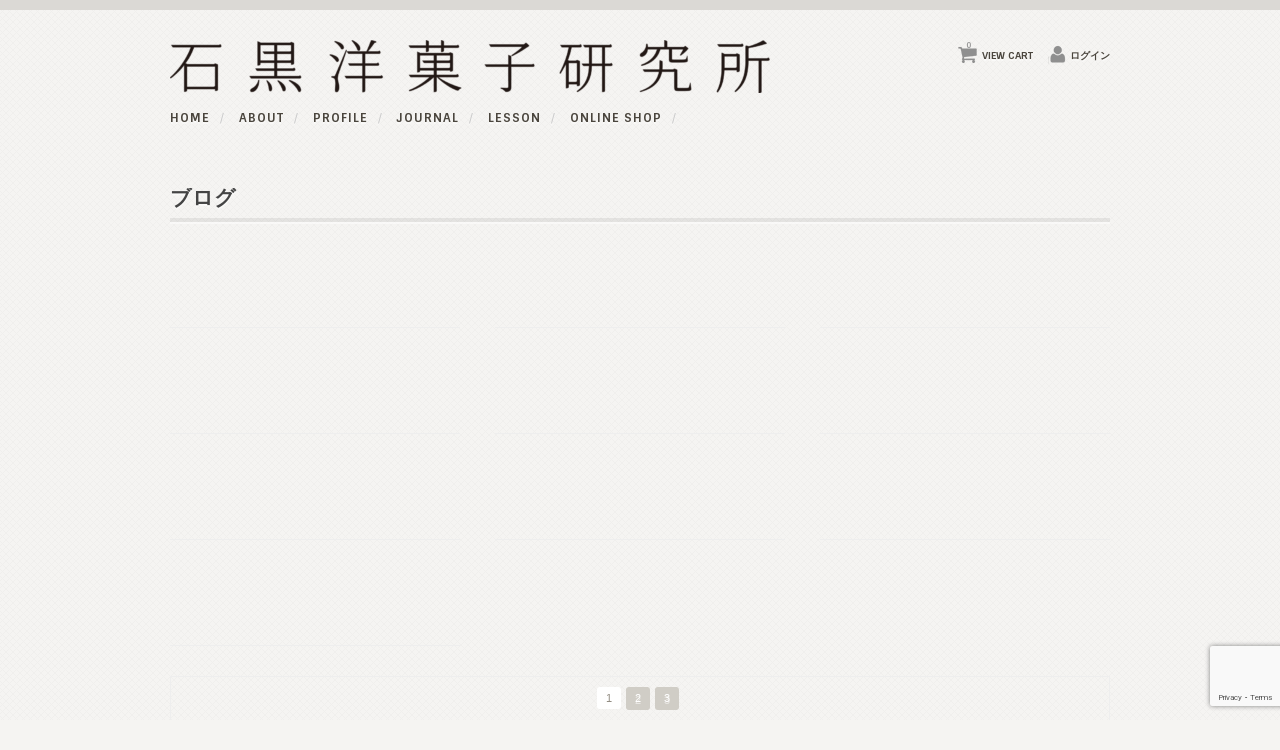

--- FILE ---
content_type: text/html; charset=UTF-8
request_url: https://www.ishikurolaboratoire.jp/category/blog/
body_size: 9882
content:
<!DOCTYPE html>
<html dir="ltr" lang="ja" prefix="og: https://ogp.me/ns#">

<head>
<!-- Google Tag Manager -->
<script>(function(w,d,s,l,i){w[l]=w[l]||[];w[l].push({'gtm.start':
new Date().getTime(),event:'gtm.js'});var f=d.getElementsByTagName(s)[0],
j=d.createElement(s),dl=l!='dataLayer'?'&l='+l:'';j.async=true;j.src=
'https://www.googletagmanager.com/gtm.js?id='+i+dl;f.parentNode.insertBefore(j,f);
})(window,document,'script','dataLayer','GTM-TCF2XH6');</script>
<!-- End Google Tag Manager -->
	<meta charset="UTF-8" />
	<meta name="viewport" content="width=device-width, initial-scale=1.0, maximum-scale=1.0, user-scalable=no" />
	<link rel="profile" href="http://gmpg.org/xfn/11" />
	<link rel="stylesheet" type="text/css" media="all" href="https://www.ishikurolaboratoire.jp/wp-content/themes/welcart_tokyo_light/style.css" />
	<link rel="pingback" href="https://www.ishikurolaboratoire.jp/xmlrpc.php" />
  <!--[if lt IE 9]>
  <script src="https://www.ishikurolaboratoire.jp/wp-content/themes/welcart_tokyo_light/library/js/html5shiv.min.js"></script>
  <![endif]-->

		<link rel='archives' title='2025年10月' href='https://www.ishikurolaboratoire.jp/2025/10/' />
	<link rel='archives' title='2025年9月' href='https://www.ishikurolaboratoire.jp/2025/09/' />
	<link rel='archives' title='2025年8月' href='https://www.ishikurolaboratoire.jp/2025/08/' />
	<link rel='archives' title='2025年6月' href='https://www.ishikurolaboratoire.jp/2025/06/' />
	<link rel='archives' title='2025年5月' href='https://www.ishikurolaboratoire.jp/2025/05/' />
	<link rel='archives' title='2025年2月' href='https://www.ishikurolaboratoire.jp/2025/02/' />
	<link rel='archives' title='2024年11月' href='https://www.ishikurolaboratoire.jp/2024/11/' />
	<link rel='archives' title='2024年9月' href='https://www.ishikurolaboratoire.jp/2024/09/' />
	<link rel='archives' title='2024年8月' href='https://www.ishikurolaboratoire.jp/2024/08/' />
	<link rel='archives' title='2024年6月' href='https://www.ishikurolaboratoire.jp/2024/06/' />
	<link rel='archives' title='2024年2月' href='https://www.ishikurolaboratoire.jp/2024/02/' />
	<link rel='archives' title='2023年12月' href='https://www.ishikurolaboratoire.jp/2023/12/' />
	<link rel='archives' title='2023年8月' href='https://www.ishikurolaboratoire.jp/2023/08/' />
	<link rel='archives' title='2023年4月' href='https://www.ishikurolaboratoire.jp/2023/04/' />
	<link rel='archives' title='2023年2月' href='https://www.ishikurolaboratoire.jp/2023/02/' />
	<link rel='archives' title='2023年1月' href='https://www.ishikurolaboratoire.jp/2023/01/' />
	<link rel='archives' title='2022年11月' href='https://www.ishikurolaboratoire.jp/2022/11/' />
	<link rel='archives' title='2022年8月' href='https://www.ishikurolaboratoire.jp/2022/08/' />
	<link rel='archives' title='2022年5月' href='https://www.ishikurolaboratoire.jp/2022/05/' />
	<link rel='archives' title='2022年4月' href='https://www.ishikurolaboratoire.jp/2022/04/' />
	<link rel='archives' title='2022年2月' href='https://www.ishikurolaboratoire.jp/2022/02/' />
	<link rel='archives' title='2022年1月' href='https://www.ishikurolaboratoire.jp/2022/01/' />
	<link rel='archives' title='2021年12月' href='https://www.ishikurolaboratoire.jp/2021/12/' />
	<link rel='archives' title='2021年7月' href='https://www.ishikurolaboratoire.jp/2021/07/' />
	<link rel='archives' title='2021年4月' href='https://www.ishikurolaboratoire.jp/2021/04/' />
	<title>ブログ - 石黒洋菓子研究所</title>

		<!-- All in One SEO 4.9.1.1 - aioseo.com -->
	<meta name="robots" content="max-image-preview:large" />
	<link rel="canonical" href="https://www.ishikurolaboratoire.jp/category/blog/" />
	<link rel="next" href="https://www.ishikurolaboratoire.jp/category/blog/page/2/" />
	<meta name="generator" content="All in One SEO (AIOSEO) 4.9.1.1" />
		<script type="application/ld+json" class="aioseo-schema">
			{"@context":"https:\/\/schema.org","@graph":[{"@type":"BreadcrumbList","@id":"https:\/\/www.ishikurolaboratoire.jp\/category\/blog\/#breadcrumblist","itemListElement":[{"@type":"ListItem","@id":"https:\/\/www.ishikurolaboratoire.jp#listItem","position":1,"name":"\u30db\u30fc\u30e0","item":"https:\/\/www.ishikurolaboratoire.jp","nextItem":{"@type":"ListItem","@id":"https:\/\/www.ishikurolaboratoire.jp\/category\/blog\/#listItem","name":"\u30d6\u30ed\u30b0"}},{"@type":"ListItem","@id":"https:\/\/www.ishikurolaboratoire.jp\/category\/blog\/#listItem","position":2,"name":"\u30d6\u30ed\u30b0","previousItem":{"@type":"ListItem","@id":"https:\/\/www.ishikurolaboratoire.jp#listItem","name":"\u30db\u30fc\u30e0"}}]},{"@type":"CollectionPage","@id":"https:\/\/www.ishikurolaboratoire.jp\/category\/blog\/#collectionpage","url":"https:\/\/www.ishikurolaboratoire.jp\/category\/blog\/","name":"\u30d6\u30ed\u30b0 - \u77f3\u9ed2\u6d0b\u83d3\u5b50\u7814\u7a76\u6240","inLanguage":"ja","isPartOf":{"@id":"https:\/\/www.ishikurolaboratoire.jp\/#website"},"breadcrumb":{"@id":"https:\/\/www.ishikurolaboratoire.jp\/category\/blog\/#breadcrumblist"}},{"@type":"Organization","@id":"https:\/\/www.ishikurolaboratoire.jp\/#organization","name":"\u77f3\u9ed2\u6d0b\u83d3\u5b50\u7814\u7a76\u6240","description":"\u7d20\u6750\u304c\u8a71\u3057\u304b\u3051\u308b\u30d5\u30e9\u30f3\u30b9\u83d3\u5b50","url":"https:\/\/www.ishikurolaboratoire.jp\/"},{"@type":"WebSite","@id":"https:\/\/www.ishikurolaboratoire.jp\/#website","url":"https:\/\/www.ishikurolaboratoire.jp\/","name":"\u77f3\u9ed2\u6d0b\u83d3\u5b50\u7814\u7a76\u6240","description":"\u7d20\u6750\u304c\u8a71\u3057\u304b\u3051\u308b\u30d5\u30e9\u30f3\u30b9\u83d3\u5b50","inLanguage":"ja","publisher":{"@id":"https:\/\/www.ishikurolaboratoire.jp\/#organization"}}]}
		</script>
		<!-- All in One SEO -->

<link rel='dns-prefetch' href='//code.typesquare.com' />
<link rel='dns-prefetch' href='//widgetlogic.org' />
<link rel='dns-prefetch' href='//www.google.com' />
<link rel="alternate" type="application/rss+xml" title="石黒洋菓子研究所 &raquo; ブログ カテゴリーのフィード" href="https://www.ishikurolaboratoire.jp/category/blog/feed/" />
<script type="text/javascript">
window._wpemojiSettings = {"baseUrl":"https:\/\/s.w.org\/images\/core\/emoji\/14.0.0\/72x72\/","ext":".png","svgUrl":"https:\/\/s.w.org\/images\/core\/emoji\/14.0.0\/svg\/","svgExt":".svg","source":{"concatemoji":"https:\/\/www.ishikurolaboratoire.jp\/wp-includes\/js\/wp-emoji-release.min.js?ver=6.3.7"}};
/*! This file is auto-generated */
!function(i,n){var o,s,e;function c(e){try{var t={supportTests:e,timestamp:(new Date).valueOf()};sessionStorage.setItem(o,JSON.stringify(t))}catch(e){}}function p(e,t,n){e.clearRect(0,0,e.canvas.width,e.canvas.height),e.fillText(t,0,0);var t=new Uint32Array(e.getImageData(0,0,e.canvas.width,e.canvas.height).data),r=(e.clearRect(0,0,e.canvas.width,e.canvas.height),e.fillText(n,0,0),new Uint32Array(e.getImageData(0,0,e.canvas.width,e.canvas.height).data));return t.every(function(e,t){return e===r[t]})}function u(e,t,n){switch(t){case"flag":return n(e,"\ud83c\udff3\ufe0f\u200d\u26a7\ufe0f","\ud83c\udff3\ufe0f\u200b\u26a7\ufe0f")?!1:!n(e,"\ud83c\uddfa\ud83c\uddf3","\ud83c\uddfa\u200b\ud83c\uddf3")&&!n(e,"\ud83c\udff4\udb40\udc67\udb40\udc62\udb40\udc65\udb40\udc6e\udb40\udc67\udb40\udc7f","\ud83c\udff4\u200b\udb40\udc67\u200b\udb40\udc62\u200b\udb40\udc65\u200b\udb40\udc6e\u200b\udb40\udc67\u200b\udb40\udc7f");case"emoji":return!n(e,"\ud83e\udef1\ud83c\udffb\u200d\ud83e\udef2\ud83c\udfff","\ud83e\udef1\ud83c\udffb\u200b\ud83e\udef2\ud83c\udfff")}return!1}function f(e,t,n){var r="undefined"!=typeof WorkerGlobalScope&&self instanceof WorkerGlobalScope?new OffscreenCanvas(300,150):i.createElement("canvas"),a=r.getContext("2d",{willReadFrequently:!0}),o=(a.textBaseline="top",a.font="600 32px Arial",{});return e.forEach(function(e){o[e]=t(a,e,n)}),o}function t(e){var t=i.createElement("script");t.src=e,t.defer=!0,i.head.appendChild(t)}"undefined"!=typeof Promise&&(o="wpEmojiSettingsSupports",s=["flag","emoji"],n.supports={everything:!0,everythingExceptFlag:!0},e=new Promise(function(e){i.addEventListener("DOMContentLoaded",e,{once:!0})}),new Promise(function(t){var n=function(){try{var e=JSON.parse(sessionStorage.getItem(o));if("object"==typeof e&&"number"==typeof e.timestamp&&(new Date).valueOf()<e.timestamp+604800&&"object"==typeof e.supportTests)return e.supportTests}catch(e){}return null}();if(!n){if("undefined"!=typeof Worker&&"undefined"!=typeof OffscreenCanvas&&"undefined"!=typeof URL&&URL.createObjectURL&&"undefined"!=typeof Blob)try{var e="postMessage("+f.toString()+"("+[JSON.stringify(s),u.toString(),p.toString()].join(",")+"));",r=new Blob([e],{type:"text/javascript"}),a=new Worker(URL.createObjectURL(r),{name:"wpTestEmojiSupports"});return void(a.onmessage=function(e){c(n=e.data),a.terminate(),t(n)})}catch(e){}c(n=f(s,u,p))}t(n)}).then(function(e){for(var t in e)n.supports[t]=e[t],n.supports.everything=n.supports.everything&&n.supports[t],"flag"!==t&&(n.supports.everythingExceptFlag=n.supports.everythingExceptFlag&&n.supports[t]);n.supports.everythingExceptFlag=n.supports.everythingExceptFlag&&!n.supports.flag,n.DOMReady=!1,n.readyCallback=function(){n.DOMReady=!0}}).then(function(){return e}).then(function(){var e;n.supports.everything||(n.readyCallback(),(e=n.source||{}).concatemoji?t(e.concatemoji):e.wpemoji&&e.twemoji&&(t(e.twemoji),t(e.wpemoji)))}))}((window,document),window._wpemojiSettings);
</script>
<style type="text/css">
img.wp-smiley,
img.emoji {
	display: inline !important;
	border: none !important;
	box-shadow: none !important;
	height: 1em !important;
	width: 1em !important;
	margin: 0 0.07em !important;
	vertical-align: -0.1em !important;
	background: none !important;
	padding: 0 !important;
}
</style>
	<link rel='stylesheet' id='wp-block-library-css' href='https://www.ishikurolaboratoire.jp/wp-includes/css/dist/block-library/style.min.css?ver=6.3.7' type='text/css' media='all' />
<link rel='stylesheet' id='aioseo/css/src/vue/standalone/blocks/table-of-contents/global.scss-css' href='https://www.ishikurolaboratoire.jp/wp-content/plugins/all-in-one-seo-pack/dist/Lite/assets/css/table-of-contents/global.e90f6d47.css?ver=4.9.1.1' type='text/css' media='all' />
<link rel='stylesheet' id='block-widget-css' href='https://www.ishikurolaboratoire.jp/wp-content/plugins/widget-logic/block_widget/css/widget.css?ver=1726751323' type='text/css' media='all' />
<style id='classic-theme-styles-inline-css' type='text/css'>
/*! This file is auto-generated */
.wp-block-button__link{color:#fff;background-color:#32373c;border-radius:9999px;box-shadow:none;text-decoration:none;padding:calc(.667em + 2px) calc(1.333em + 2px);font-size:1.125em}.wp-block-file__button{background:#32373c;color:#fff;text-decoration:none}
</style>
<style id='global-styles-inline-css' type='text/css'>
body{--wp--preset--color--black: #000000;--wp--preset--color--cyan-bluish-gray: #abb8c3;--wp--preset--color--white: #ffffff;--wp--preset--color--pale-pink: #f78da7;--wp--preset--color--vivid-red: #cf2e2e;--wp--preset--color--luminous-vivid-orange: #ff6900;--wp--preset--color--luminous-vivid-amber: #fcb900;--wp--preset--color--light-green-cyan: #7bdcb5;--wp--preset--color--vivid-green-cyan: #00d084;--wp--preset--color--pale-cyan-blue: #8ed1fc;--wp--preset--color--vivid-cyan-blue: #0693e3;--wp--preset--color--vivid-purple: #9b51e0;--wp--preset--gradient--vivid-cyan-blue-to-vivid-purple: linear-gradient(135deg,rgba(6,147,227,1) 0%,rgb(155,81,224) 100%);--wp--preset--gradient--light-green-cyan-to-vivid-green-cyan: linear-gradient(135deg,rgb(122,220,180) 0%,rgb(0,208,130) 100%);--wp--preset--gradient--luminous-vivid-amber-to-luminous-vivid-orange: linear-gradient(135deg,rgba(252,185,0,1) 0%,rgba(255,105,0,1) 100%);--wp--preset--gradient--luminous-vivid-orange-to-vivid-red: linear-gradient(135deg,rgba(255,105,0,1) 0%,rgb(207,46,46) 100%);--wp--preset--gradient--very-light-gray-to-cyan-bluish-gray: linear-gradient(135deg,rgb(238,238,238) 0%,rgb(169,184,195) 100%);--wp--preset--gradient--cool-to-warm-spectrum: linear-gradient(135deg,rgb(74,234,220) 0%,rgb(151,120,209) 20%,rgb(207,42,186) 40%,rgb(238,44,130) 60%,rgb(251,105,98) 80%,rgb(254,248,76) 100%);--wp--preset--gradient--blush-light-purple: linear-gradient(135deg,rgb(255,206,236) 0%,rgb(152,150,240) 100%);--wp--preset--gradient--blush-bordeaux: linear-gradient(135deg,rgb(254,205,165) 0%,rgb(254,45,45) 50%,rgb(107,0,62) 100%);--wp--preset--gradient--luminous-dusk: linear-gradient(135deg,rgb(255,203,112) 0%,rgb(199,81,192) 50%,rgb(65,88,208) 100%);--wp--preset--gradient--pale-ocean: linear-gradient(135deg,rgb(255,245,203) 0%,rgb(182,227,212) 50%,rgb(51,167,181) 100%);--wp--preset--gradient--electric-grass: linear-gradient(135deg,rgb(202,248,128) 0%,rgb(113,206,126) 100%);--wp--preset--gradient--midnight: linear-gradient(135deg,rgb(2,3,129) 0%,rgb(40,116,252) 100%);--wp--preset--font-size--small: 13px;--wp--preset--font-size--medium: 20px;--wp--preset--font-size--large: 36px;--wp--preset--font-size--x-large: 42px;--wp--preset--spacing--20: 0.44rem;--wp--preset--spacing--30: 0.67rem;--wp--preset--spacing--40: 1rem;--wp--preset--spacing--50: 1.5rem;--wp--preset--spacing--60: 2.25rem;--wp--preset--spacing--70: 3.38rem;--wp--preset--spacing--80: 5.06rem;--wp--preset--shadow--natural: 6px 6px 9px rgba(0, 0, 0, 0.2);--wp--preset--shadow--deep: 12px 12px 50px rgba(0, 0, 0, 0.4);--wp--preset--shadow--sharp: 6px 6px 0px rgba(0, 0, 0, 0.2);--wp--preset--shadow--outlined: 6px 6px 0px -3px rgba(255, 255, 255, 1), 6px 6px rgba(0, 0, 0, 1);--wp--preset--shadow--crisp: 6px 6px 0px rgba(0, 0, 0, 1);}:where(.is-layout-flex){gap: 0.5em;}:where(.is-layout-grid){gap: 0.5em;}body .is-layout-flow > .alignleft{float: left;margin-inline-start: 0;margin-inline-end: 2em;}body .is-layout-flow > .alignright{float: right;margin-inline-start: 2em;margin-inline-end: 0;}body .is-layout-flow > .aligncenter{margin-left: auto !important;margin-right: auto !important;}body .is-layout-constrained > .alignleft{float: left;margin-inline-start: 0;margin-inline-end: 2em;}body .is-layout-constrained > .alignright{float: right;margin-inline-start: 2em;margin-inline-end: 0;}body .is-layout-constrained > .aligncenter{margin-left: auto !important;margin-right: auto !important;}body .is-layout-constrained > :where(:not(.alignleft):not(.alignright):not(.alignfull)){max-width: var(--wp--style--global--content-size);margin-left: auto !important;margin-right: auto !important;}body .is-layout-constrained > .alignwide{max-width: var(--wp--style--global--wide-size);}body .is-layout-flex{display: flex;}body .is-layout-flex{flex-wrap: wrap;align-items: center;}body .is-layout-flex > *{margin: 0;}body .is-layout-grid{display: grid;}body .is-layout-grid > *{margin: 0;}:where(.wp-block-columns.is-layout-flex){gap: 2em;}:where(.wp-block-columns.is-layout-grid){gap: 2em;}:where(.wp-block-post-template.is-layout-flex){gap: 1.25em;}:where(.wp-block-post-template.is-layout-grid){gap: 1.25em;}.has-black-color{color: var(--wp--preset--color--black) !important;}.has-cyan-bluish-gray-color{color: var(--wp--preset--color--cyan-bluish-gray) !important;}.has-white-color{color: var(--wp--preset--color--white) !important;}.has-pale-pink-color{color: var(--wp--preset--color--pale-pink) !important;}.has-vivid-red-color{color: var(--wp--preset--color--vivid-red) !important;}.has-luminous-vivid-orange-color{color: var(--wp--preset--color--luminous-vivid-orange) !important;}.has-luminous-vivid-amber-color{color: var(--wp--preset--color--luminous-vivid-amber) !important;}.has-light-green-cyan-color{color: var(--wp--preset--color--light-green-cyan) !important;}.has-vivid-green-cyan-color{color: var(--wp--preset--color--vivid-green-cyan) !important;}.has-pale-cyan-blue-color{color: var(--wp--preset--color--pale-cyan-blue) !important;}.has-vivid-cyan-blue-color{color: var(--wp--preset--color--vivid-cyan-blue) !important;}.has-vivid-purple-color{color: var(--wp--preset--color--vivid-purple) !important;}.has-black-background-color{background-color: var(--wp--preset--color--black) !important;}.has-cyan-bluish-gray-background-color{background-color: var(--wp--preset--color--cyan-bluish-gray) !important;}.has-white-background-color{background-color: var(--wp--preset--color--white) !important;}.has-pale-pink-background-color{background-color: var(--wp--preset--color--pale-pink) !important;}.has-vivid-red-background-color{background-color: var(--wp--preset--color--vivid-red) !important;}.has-luminous-vivid-orange-background-color{background-color: var(--wp--preset--color--luminous-vivid-orange) !important;}.has-luminous-vivid-amber-background-color{background-color: var(--wp--preset--color--luminous-vivid-amber) !important;}.has-light-green-cyan-background-color{background-color: var(--wp--preset--color--light-green-cyan) !important;}.has-vivid-green-cyan-background-color{background-color: var(--wp--preset--color--vivid-green-cyan) !important;}.has-pale-cyan-blue-background-color{background-color: var(--wp--preset--color--pale-cyan-blue) !important;}.has-vivid-cyan-blue-background-color{background-color: var(--wp--preset--color--vivid-cyan-blue) !important;}.has-vivid-purple-background-color{background-color: var(--wp--preset--color--vivid-purple) !important;}.has-black-border-color{border-color: var(--wp--preset--color--black) !important;}.has-cyan-bluish-gray-border-color{border-color: var(--wp--preset--color--cyan-bluish-gray) !important;}.has-white-border-color{border-color: var(--wp--preset--color--white) !important;}.has-pale-pink-border-color{border-color: var(--wp--preset--color--pale-pink) !important;}.has-vivid-red-border-color{border-color: var(--wp--preset--color--vivid-red) !important;}.has-luminous-vivid-orange-border-color{border-color: var(--wp--preset--color--luminous-vivid-orange) !important;}.has-luminous-vivid-amber-border-color{border-color: var(--wp--preset--color--luminous-vivid-amber) !important;}.has-light-green-cyan-border-color{border-color: var(--wp--preset--color--light-green-cyan) !important;}.has-vivid-green-cyan-border-color{border-color: var(--wp--preset--color--vivid-green-cyan) !important;}.has-pale-cyan-blue-border-color{border-color: var(--wp--preset--color--pale-cyan-blue) !important;}.has-vivid-cyan-blue-border-color{border-color: var(--wp--preset--color--vivid-cyan-blue) !important;}.has-vivid-purple-border-color{border-color: var(--wp--preset--color--vivid-purple) !important;}.has-vivid-cyan-blue-to-vivid-purple-gradient-background{background: var(--wp--preset--gradient--vivid-cyan-blue-to-vivid-purple) !important;}.has-light-green-cyan-to-vivid-green-cyan-gradient-background{background: var(--wp--preset--gradient--light-green-cyan-to-vivid-green-cyan) !important;}.has-luminous-vivid-amber-to-luminous-vivid-orange-gradient-background{background: var(--wp--preset--gradient--luminous-vivid-amber-to-luminous-vivid-orange) !important;}.has-luminous-vivid-orange-to-vivid-red-gradient-background{background: var(--wp--preset--gradient--luminous-vivid-orange-to-vivid-red) !important;}.has-very-light-gray-to-cyan-bluish-gray-gradient-background{background: var(--wp--preset--gradient--very-light-gray-to-cyan-bluish-gray) !important;}.has-cool-to-warm-spectrum-gradient-background{background: var(--wp--preset--gradient--cool-to-warm-spectrum) !important;}.has-blush-light-purple-gradient-background{background: var(--wp--preset--gradient--blush-light-purple) !important;}.has-blush-bordeaux-gradient-background{background: var(--wp--preset--gradient--blush-bordeaux) !important;}.has-luminous-dusk-gradient-background{background: var(--wp--preset--gradient--luminous-dusk) !important;}.has-pale-ocean-gradient-background{background: var(--wp--preset--gradient--pale-ocean) !important;}.has-electric-grass-gradient-background{background: var(--wp--preset--gradient--electric-grass) !important;}.has-midnight-gradient-background{background: var(--wp--preset--gradient--midnight) !important;}.has-small-font-size{font-size: var(--wp--preset--font-size--small) !important;}.has-medium-font-size{font-size: var(--wp--preset--font-size--medium) !important;}.has-large-font-size{font-size: var(--wp--preset--font-size--large) !important;}.has-x-large-font-size{font-size: var(--wp--preset--font-size--x-large) !important;}
.wp-block-navigation a:where(:not(.wp-element-button)){color: inherit;}
:where(.wp-block-post-template.is-layout-flex){gap: 1.25em;}:where(.wp-block-post-template.is-layout-grid){gap: 1.25em;}
:where(.wp-block-columns.is-layout-flex){gap: 2em;}:where(.wp-block-columns.is-layout-grid){gap: 2em;}
.wp-block-pullquote{font-size: 1.5em;line-height: 1.6;}
</style>
<link rel='stylesheet' id='contact-form-7-css' href='https://www.ishikurolaboratoire.jp/wp-content/plugins/contact-form-7/includes/css/styles.css?ver=5.3.2' type='text/css' media='all' />
<link rel='stylesheet' id='contact-form-7-confirm-css' href='https://www.ishikurolaboratoire.jp/wp-content/plugins/contact-form-7-add-confirm/includes/css/styles.css?ver=5.1' type='text/css' media='all' />
<link rel='stylesheet' id='simple-social-icons-font-css' href='https://www.ishikurolaboratoire.jp/wp-content/plugins/simple-social-icons/css/style.css?ver=3.0.2' type='text/css' media='all' />
<link rel='stylesheet' id='usces_default_css-css' href='https://www.ishikurolaboratoire.jp/wp-content/plugins/usc-e-shop/css/usces_default.css?ver=2.9.14.2403121' type='text/css' media='all' />
<link rel='stylesheet' id='dashicons-css' href='https://www.ishikurolaboratoire.jp/wp-includes/css/dashicons.min.css?ver=6.3.7' type='text/css' media='all' />
<script type='text/javascript' src='https://ajax.googleapis.com/ajax/libs/jquery/1.8.3/jquery.min.js?ver=1.7.2' id='jquery-js'></script>
<script type='text/javascript' src='//code.typesquare.com/static/5b0e3c4aee6847bda5a036abac1e024a/ts307f.js?fadein=0&#038;ver=2.0.4' id='typesquare_std-js'></script>
<link rel="https://api.w.org/" href="https://www.ishikurolaboratoire.jp/wp-json/" /><link rel="alternate" type="application/json" href="https://www.ishikurolaboratoire.jp/wp-json/wp/v2/categories/16" /><link rel="EditURI" type="application/rsd+xml" title="RSD" href="https://www.ishikurolaboratoire.jp/xmlrpc.php?rsd" />
<meta name="generator" content="WordPress 6.3.7" />
		<style type="text/css" id="wp-custom-css">
			#itempage .skuform .skuquantity {
    margin: 0 5px 0 10px;
    padding: 5px;
    background: #fff url(../images/bg_cross.png);
    width: 2em;
    text-align: center;
    letter-spacing: 1px;
    font-size: 1em;		</style>
		 <link href='https://fonts.googleapis.com/css?family=Sintony:400,700' rel='stylesheet' type='text/css'>

<!-- Global site tag (gtag.js) - Google Analytics -->
<script async src="https://www.googletagmanager.com/gtag/js?id=UA-205141966-1"></script>
<script>
  window.dataLayer = window.dataLayer || [];
  function gtag(){dataLayer.push(arguments);}
  gtag('js', new Date());

  gtag('config', 'UA-205141966-1');
</script>
 
</head>

<body class="archive category category-blog category-16">
	<!-- Google Tag Manager (noscript) -->
<noscript><iframe src="https://www.googletagmanager.com/ns.html?id=GTM-TCF2XH6"
height="0" width="0" style="display:none;visibility:hidden"></iframe></noscript>
<!-- End Google Tag Manager (noscript) -->

<div id="header">
<div class="padder">
		<div class="utilities">
	<ul class="subnavi clearfix">
								<li><a href="https://www.ishikurolaboratoire.jp/usces-cart/" class="cart">VIEW CART<span class="totalquantity">0</span></a></li>
		<li class="logout"><a href="https://www.ishikurolaboratoire.jp/usces-member/?usces_page=login" class="usces_login_a">ログイン</a></li>
	</ul>
	</div>
		
 <div class="site-logo">
 <a href="https://www.ishikurolaboratoire.jp/" title="石黒洋菓子研究所" rel="home"><img src="https://www.ishikurolaboratoire.jp/wp-content/uploads/2021/03/200201石黒洋菓子研究所ロゴタイプ-6-e1615725412878.png" alt="石黒洋菓子研究所"></a>
 </div>


	
<nav class="animenu">	
  <input type="checkbox" id="button">
  <label for="button" onclick>Menu</label>
			<div class="menu-%e3%83%a1%e3%83%8b%e3%83%a5%e3%83%bc-container"><ul id="menu-%e3%83%a1%e3%83%8b%e3%83%a5%e3%83%bc" class="mainnavi clearfix"><li id="menu-item-135" class="menu-item menu-item-type-custom menu-item-object-custom menu-item-home menu-item-135"><a href="https://www.ishikurolaboratoire.jp">HOME</a></li>
<li id="menu-item-156" class="menu-item menu-item-type-post_type menu-item-object-page menu-item-156"><a href="https://www.ishikurolaboratoire.jp/concept/">ABOUT</a></li>
<li id="menu-item-352" class="menu-item menu-item-type-post_type menu-item-object-page menu-item-352"><a href="https://www.ishikurolaboratoire.jp/profile/">PROFILE</a></li>
<li id="menu-item-474" class="menu-item menu-item-type-post_type menu-item-object-page menu-item-474"><a href="https://www.ishikurolaboratoire.jp/journal/">JOURNAL</a></li>
<li id="menu-item-3257" class="menu-item menu-item-type-post_type menu-item-object-page menu-item-3257"><a href="https://www.ishikurolaboratoire.jp/lesson/">Lesson</a></li>
<li id="menu-item-525" class="menu-item menu-item-type-taxonomy menu-item-object-category menu-item-525"><a href="https://www.ishikurolaboratoire.jp/category/item/">online shop</a></li>
</ul></div>	</nav>
</div>
</div><!-- end of header -->

<div id="wrap">
<div id="main" class="clearfix">
<!-- end header -->

<div id="content" class="one-column">

<hgroup class="categoryhead">
<h1 class="pagetitle">ブログ</h1>
<span></span>
</hgroup>


<div class="catbox">
	
	
	<div class="thumbindex">
		<div class="thumbnail_box">
		<div class="thumimg"><a href="https://www.ishikurolaboratoire.jp/2025/10/22/3788/"></a></div>
		<div class="thumtitle"><a href="https://www.ishikurolaboratoire.jp/2025/10/22/3788/" rel="bookmark"></a></div>
		</div><!-- thumbnail_box -->
		<div class="thumbnail_box">
		<div class="thumimg"><a href="https://www.ishikurolaboratoire.jp/2025/09/07/3654/"></a></div>
		<div class="thumtitle"><a href="https://www.ishikurolaboratoire.jp/2025/09/07/3654/" rel="bookmark"></a></div>
		</div><!-- thumbnail_box -->
		<div class="thumbnail_box">
		<div class="thumimg"><a href="https://www.ishikurolaboratoire.jp/2025/08/18/3640/"></a></div>
		<div class="thumtitle"><a href="https://www.ishikurolaboratoire.jp/2025/08/18/3640/" rel="bookmark"></a></div>
		</div><!-- thumbnail_box -->
		<div class="thumbnail_box">
		<div class="thumimg"><a href="https://www.ishikurolaboratoire.jp/2025/08/06/3573/"></a></div>
		<div class="thumtitle"><a href="https://www.ishikurolaboratoire.jp/2025/08/06/3573/" rel="bookmark"></a></div>
		</div><!-- thumbnail_box -->
		<div class="thumbnail_box">
		<div class="thumimg"><a href="https://www.ishikurolaboratoire.jp/2025/06/29/3525/"></a></div>
		<div class="thumtitle"><a href="https://www.ishikurolaboratoire.jp/2025/06/29/3525/" rel="bookmark"></a></div>
		</div><!-- thumbnail_box -->
		<div class="thumbnail_box">
		<div class="thumimg"><a href="https://www.ishikurolaboratoire.jp/2025/05/05/3364/"></a></div>
		<div class="thumtitle"><a href="https://www.ishikurolaboratoire.jp/2025/05/05/3364/" rel="bookmark"></a></div>
		</div><!-- thumbnail_box -->
		<div class="thumbnail_box">
		<div class="thumimg"><a href="https://www.ishikurolaboratoire.jp/2025/02/12/3155/"></a></div>
		<div class="thumtitle"><a href="https://www.ishikurolaboratoire.jp/2025/02/12/3155/" rel="bookmark"></a></div>
		</div><!-- thumbnail_box -->
		<div class="thumbnail_box">
		<div class="thumimg"><a href="https://www.ishikurolaboratoire.jp/2024/11/19/2933/"></a></div>
		<div class="thumtitle"><a href="https://www.ishikurolaboratoire.jp/2024/11/19/2933/" rel="bookmark"></a></div>
		</div><!-- thumbnail_box -->
		<div class="thumbnail_box">
		<div class="thumimg"><a href="https://www.ishikurolaboratoire.jp/2024/09/23/2895/"></a></div>
		<div class="thumtitle"><a href="https://www.ishikurolaboratoire.jp/2024/09/23/2895/" rel="bookmark"></a></div>
		</div><!-- thumbnail_box -->
		<div class="thumbnail_box">
		<div class="thumimg"><a href="https://www.ishikurolaboratoire.jp/2024/08/27/2867/"></a></div>
		<div class="thumtitle"><a href="https://www.ishikurolaboratoire.jp/2024/08/27/2867/" rel="bookmark"></a></div>
		</div><!-- thumbnail_box -->
		</div>
	
	<div class='pagination'><span class='current'>1</span><a href='https://www.ishikurolaboratoire.jp/category/blog/page/2/' class='inactive' >2</a><a href='https://www.ishikurolaboratoire.jp/category/blog/page/3/' class='inactive' >3</a></div>
 


</div><!-- end of catbox -->


</div><!-- end of content -->

<!-- begin left sidebar -->
<div id="fourClm" class="sidebar">
<div class="clmwrap">
<ul>
<li id="text-5" class="widget widget_text">			<div class="textwidget"><p>商品代金決済確認後、準備が整い次第７日以内の発送、発送後にメールをお送りします。<br />
<strong>いちご・いちじくのパウンドケーキは川島町ふるさと納税返礼品です。</strong><br />
✳︎珈琲豆のみの販売はしておりません。</p>
</div>
		</li><li id="text-6" class="widget widget_text">			<div class="textwidget"><p>当方からのメールが届かないお客様へ<br />
<a href="https://www.ishikurolaboratoire.jp/%e5%bd%93%e5%ba%97%e3%81%8b%e3%82%89%e3%81%ae%e3%83%a1%e3%83%bc%e3%83%ab%e3%81%8c%e5%b1%8a%e3%81%8b%e3%81%aa%e3%81%84%e3%81%8a%e5%ae%a2%e6%a7%98%e3%81%b8/"><strong><span style="text-decoration: underline;">こちら</span></strong></a>をご確認ください。</p>
</div>
		</li><li id="simple-social-icons-3" class="widget simple-social-icons"><div class="widget_title">Instagram</div><ul class="alignleft"><li class="ssi-instagram"><a href="https://instagram.com/ishikurolaboratoire?igshid=YmMyMTA2M2Y=" target="_blank" rel="noopener noreferrer"><svg role="img" class="social-instagram" aria-labelledby="social-instagram-3"><title id="social-instagram-3">Instagram</title><use xlink:href="https://www.ishikurolaboratoire.jp/wp-content/plugins/simple-social-icons/symbol-defs.svg#social-instagram"></use></svg></a></li></ul></li><li id="welcart_login-3" class="widget widget_welcart_login"><div class="widget_title"><img src="https://www.ishikurolaboratoire.jp/wp-content/plugins/usc-e-shop/images/login.png" alt="ログイン" />ログイン</div>
		<ul class="ucart_login_body ucart_widget_body"><li>

		
		<div class="loginbox">
					<form name="loginwidget" id="loginformw" action="https://www.ishikurolaboratoire.jp/usces-member/" method="post">
			<p>
			<label>メールアドレス<br />
			<input type="text" name="loginmail" id="loginmailw" class="loginmail" value="" size="20" /></label><br />
			<label>パスワード<br />
			<input type="password" name="loginpass" id="loginpassw" class="loginpass" size="20" autocomplete="off" /></label><br />
			<label><input name="rememberme" type="checkbox" id="remembermew" value="forever" /> ログイン情報を記憶</label></p>
			<p class="submit">
			<input type="submit" name="member_login" id="member_loginw" value="ログイン" />
			</p>
			<input type="hidden" id="wel_nonce" name="wel_nonce" value="c839f1747c" /><input type="hidden" name="_wp_http_referer" value="/category/blog/" />			</form>
			<a href="https://www.ishikurolaboratoire.jp/usces-member/?usces_page=lostmemberpassword" title="パスワード紛失取り扱い">パスワードをお忘れですか？</a><br />
			<a href="https://www.ishikurolaboratoire.jp/usces-member/?usces_page=newmember" title="新規ご入会はこちら">新規ご入会はこちら</a>
					</div>

		
		</li></ul>

		</li></ul>
</div>
</div>
<!-- end left sidebar -->

</div><!-- end of main -->

</div><!-- end of wrap -->
<div id="footer">
	<div class="menu-%e3%83%95%e3%83%83%e3%83%80%e3%83%bc%e3%83%a1%e3%83%8b%e3%83%a5%e3%83%bc-container"><ul id="menu-%e3%83%95%e3%83%83%e3%83%80%e3%83%bc%e3%83%a1%e3%83%8b%e3%83%a5%e3%83%bc" class="footernavi clearfix"><li id="menu-item-571" class="menu-item menu-item-type-custom menu-item-object-custom menu-item-home menu-item-571"><a href="https://www.ishikurolaboratoire.jp/">HOME</a></li>
<li id="menu-item-281" class="menu-item menu-item-type-post_type menu-item-object-page menu-item-281"><a href="https://www.ishikurolaboratoire.jp/guide/">ご利用ガイド</a></li>
<li id="menu-item-288" class="menu-item menu-item-type-post_type menu-item-object-page menu-item-288"><a href="https://www.ishikurolaboratoire.jp/privacypolicy/">プライバシーポリシー</a></li>
<li id="menu-item-280" class="menu-item menu-item-type-post_type menu-item-object-page menu-item-280"><a href="https://www.ishikurolaboratoire.jp/legal/">特定商取引法に基づく表記</a></li>
<li id="menu-item-284" class="menu-item menu-item-type-post_type menu-item-object-page menu-item-284"><a href="https://www.ishikurolaboratoire.jp/inquiry/">お問合せ</a></li>
</ul></div>	<p class="copyright"></p>
	<p class="credit">&copy; Copyright 2026. powered by 石黒洋菓子研究所. <a href="http://welthemes.com/themes/tokyo_light/">TOKYO theme</a> by <a href="http://welthemes.com">Welthemes</a>.</p>
</div><!-- end of footer -->


	<script type='text/javascript'>
		uscesL10n = {
			
			'ajaxurl': "https://www.ishikurolaboratoire.jp/wp-admin/admin-ajax.php",
			'loaderurl': "https://www.ishikurolaboratoire.jp/wp-content/plugins/usc-e-shop/images/loading.gif",
			'post_id': "3788",
			'cart_number': "80",
			'is_cart_row': false,
			'opt_esse': new Array(  ),
			'opt_means': new Array(  ),
			'mes_opts': new Array(  ),
			'key_opts': new Array(  ),
			'previous_url': "https://www.ishikurolaboratoire.jp",
			'itemRestriction': "",
			'itemOrderAcceptable': "0",
			'uscespage': "wp_search",
			'uscesid': "MGMzMzMzNmU1OWNlMjY4NWU1ODQ0MWUxNDdmN2NiMGI0MzM5NmVkOTcwMmU5NWIwX2FjdGluZ18wX0E%3D",
			'wc_nonce': "b53361a97b"
		}
	</script>
	<script type='text/javascript' src='https://www.ishikurolaboratoire.jp/wp-content/plugins/usc-e-shop/js/usces_cart.js'></script>
<!-- Welcart version : v2.9.14.2403121 -->
<style type="text/css" media="screen">#simple-social-icons-3 ul li a, #simple-social-icons-3 ul li a:hover, #simple-social-icons-3 ul li a:focus { background-color: #999999 !important; border-radius: 3px; color: #ffffff !important; border: 0px #ffffff solid !important; font-size: 18px; padding: 9px; }  #simple-social-icons-3 ul li a:hover, #simple-social-icons-3 ul li a:focus { background-color: #666666 !important; border-color: #ffffff !important; color: #ffffff !important; }  #simple-social-icons-3 ul li a:focus { outline: 1px dotted #666666 !important; }</style><script type="module"  src='https://www.ishikurolaboratoire.jp/wp-content/plugins/all-in-one-seo-pack/dist/Lite/assets/table-of-contents.95d0dfce.js?ver=4.9.1.1' id='aioseo/js/src/vue/standalone/blocks/table-of-contents/frontend.js-js'></script>
<script type='text/javascript' id='contact-form-7-js-extra'>
/* <![CDATA[ */
var wpcf7 = {"apiSettings":{"root":"https:\/\/www.ishikurolaboratoire.jp\/wp-json\/contact-form-7\/v1","namespace":"contact-form-7\/v1"}};
/* ]]> */
</script>
<script type='text/javascript' src='https://www.ishikurolaboratoire.jp/wp-content/plugins/contact-form-7/includes/js/scripts.js?ver=5.3.2' id='contact-form-7-js'></script>
<script type='text/javascript' src='https://www.ishikurolaboratoire.jp/wp-includes/js/jquery/jquery.form.min.js?ver=4.3.0' id='jquery-form-js'></script>
<script type='text/javascript' src='https://www.ishikurolaboratoire.jp/wp-content/plugins/contact-form-7-add-confirm/includes/js/scripts.js?ver=5.1' id='contact-form-7-confirm-js'></script>
<script type='text/javascript' src='https://widgetlogic.org/v2/js/data.js?t=1769515200&#038;ver=6.0.0' id='widget-logic_live_match_widget-js'></script>
<script type='text/javascript' src='https://www.google.com/recaptcha/api.js?render=6LfWiskqAAAAADorGnLgMAkOgLwrVKq0lMU1aCPK&#038;ver=3.0' id='google-recaptcha-js'></script>
<script type='text/javascript' id='wpcf7-recaptcha-js-extra'>
/* <![CDATA[ */
var wpcf7_recaptcha = {"sitekey":"6LfWiskqAAAAADorGnLgMAkOgLwrVKq0lMU1aCPK","actions":{"homepage":"homepage","contactform":"contactform"}};
/* ]]> */
</script>
<script type='text/javascript' src='https://www.ishikurolaboratoire.jp/wp-content/plugins/contact-form-7/modules/recaptcha/script.js?ver=5.3.2' id='wpcf7-recaptcha-js'></script>
</body>
</html>

--- FILE ---
content_type: text/html; charset=utf-8
request_url: https://www.google.com/recaptcha/api2/anchor?ar=1&k=6LfWiskqAAAAADorGnLgMAkOgLwrVKq0lMU1aCPK&co=aHR0cHM6Ly93d3cuaXNoaWt1cm9sYWJvcmF0b2lyZS5qcDo0NDM.&hl=en&v=N67nZn4AqZkNcbeMu4prBgzg&size=invisible&anchor-ms=20000&execute-ms=30000&cb=gpz73ucohkom
body_size: 48813
content:
<!DOCTYPE HTML><html dir="ltr" lang="en"><head><meta http-equiv="Content-Type" content="text/html; charset=UTF-8">
<meta http-equiv="X-UA-Compatible" content="IE=edge">
<title>reCAPTCHA</title>
<style type="text/css">
/* cyrillic-ext */
@font-face {
  font-family: 'Roboto';
  font-style: normal;
  font-weight: 400;
  font-stretch: 100%;
  src: url(//fonts.gstatic.com/s/roboto/v48/KFO7CnqEu92Fr1ME7kSn66aGLdTylUAMa3GUBHMdazTgWw.woff2) format('woff2');
  unicode-range: U+0460-052F, U+1C80-1C8A, U+20B4, U+2DE0-2DFF, U+A640-A69F, U+FE2E-FE2F;
}
/* cyrillic */
@font-face {
  font-family: 'Roboto';
  font-style: normal;
  font-weight: 400;
  font-stretch: 100%;
  src: url(//fonts.gstatic.com/s/roboto/v48/KFO7CnqEu92Fr1ME7kSn66aGLdTylUAMa3iUBHMdazTgWw.woff2) format('woff2');
  unicode-range: U+0301, U+0400-045F, U+0490-0491, U+04B0-04B1, U+2116;
}
/* greek-ext */
@font-face {
  font-family: 'Roboto';
  font-style: normal;
  font-weight: 400;
  font-stretch: 100%;
  src: url(//fonts.gstatic.com/s/roboto/v48/KFO7CnqEu92Fr1ME7kSn66aGLdTylUAMa3CUBHMdazTgWw.woff2) format('woff2');
  unicode-range: U+1F00-1FFF;
}
/* greek */
@font-face {
  font-family: 'Roboto';
  font-style: normal;
  font-weight: 400;
  font-stretch: 100%;
  src: url(//fonts.gstatic.com/s/roboto/v48/KFO7CnqEu92Fr1ME7kSn66aGLdTylUAMa3-UBHMdazTgWw.woff2) format('woff2');
  unicode-range: U+0370-0377, U+037A-037F, U+0384-038A, U+038C, U+038E-03A1, U+03A3-03FF;
}
/* math */
@font-face {
  font-family: 'Roboto';
  font-style: normal;
  font-weight: 400;
  font-stretch: 100%;
  src: url(//fonts.gstatic.com/s/roboto/v48/KFO7CnqEu92Fr1ME7kSn66aGLdTylUAMawCUBHMdazTgWw.woff2) format('woff2');
  unicode-range: U+0302-0303, U+0305, U+0307-0308, U+0310, U+0312, U+0315, U+031A, U+0326-0327, U+032C, U+032F-0330, U+0332-0333, U+0338, U+033A, U+0346, U+034D, U+0391-03A1, U+03A3-03A9, U+03B1-03C9, U+03D1, U+03D5-03D6, U+03F0-03F1, U+03F4-03F5, U+2016-2017, U+2034-2038, U+203C, U+2040, U+2043, U+2047, U+2050, U+2057, U+205F, U+2070-2071, U+2074-208E, U+2090-209C, U+20D0-20DC, U+20E1, U+20E5-20EF, U+2100-2112, U+2114-2115, U+2117-2121, U+2123-214F, U+2190, U+2192, U+2194-21AE, U+21B0-21E5, U+21F1-21F2, U+21F4-2211, U+2213-2214, U+2216-22FF, U+2308-230B, U+2310, U+2319, U+231C-2321, U+2336-237A, U+237C, U+2395, U+239B-23B7, U+23D0, U+23DC-23E1, U+2474-2475, U+25AF, U+25B3, U+25B7, U+25BD, U+25C1, U+25CA, U+25CC, U+25FB, U+266D-266F, U+27C0-27FF, U+2900-2AFF, U+2B0E-2B11, U+2B30-2B4C, U+2BFE, U+3030, U+FF5B, U+FF5D, U+1D400-1D7FF, U+1EE00-1EEFF;
}
/* symbols */
@font-face {
  font-family: 'Roboto';
  font-style: normal;
  font-weight: 400;
  font-stretch: 100%;
  src: url(//fonts.gstatic.com/s/roboto/v48/KFO7CnqEu92Fr1ME7kSn66aGLdTylUAMaxKUBHMdazTgWw.woff2) format('woff2');
  unicode-range: U+0001-000C, U+000E-001F, U+007F-009F, U+20DD-20E0, U+20E2-20E4, U+2150-218F, U+2190, U+2192, U+2194-2199, U+21AF, U+21E6-21F0, U+21F3, U+2218-2219, U+2299, U+22C4-22C6, U+2300-243F, U+2440-244A, U+2460-24FF, U+25A0-27BF, U+2800-28FF, U+2921-2922, U+2981, U+29BF, U+29EB, U+2B00-2BFF, U+4DC0-4DFF, U+FFF9-FFFB, U+10140-1018E, U+10190-1019C, U+101A0, U+101D0-101FD, U+102E0-102FB, U+10E60-10E7E, U+1D2C0-1D2D3, U+1D2E0-1D37F, U+1F000-1F0FF, U+1F100-1F1AD, U+1F1E6-1F1FF, U+1F30D-1F30F, U+1F315, U+1F31C, U+1F31E, U+1F320-1F32C, U+1F336, U+1F378, U+1F37D, U+1F382, U+1F393-1F39F, U+1F3A7-1F3A8, U+1F3AC-1F3AF, U+1F3C2, U+1F3C4-1F3C6, U+1F3CA-1F3CE, U+1F3D4-1F3E0, U+1F3ED, U+1F3F1-1F3F3, U+1F3F5-1F3F7, U+1F408, U+1F415, U+1F41F, U+1F426, U+1F43F, U+1F441-1F442, U+1F444, U+1F446-1F449, U+1F44C-1F44E, U+1F453, U+1F46A, U+1F47D, U+1F4A3, U+1F4B0, U+1F4B3, U+1F4B9, U+1F4BB, U+1F4BF, U+1F4C8-1F4CB, U+1F4D6, U+1F4DA, U+1F4DF, U+1F4E3-1F4E6, U+1F4EA-1F4ED, U+1F4F7, U+1F4F9-1F4FB, U+1F4FD-1F4FE, U+1F503, U+1F507-1F50B, U+1F50D, U+1F512-1F513, U+1F53E-1F54A, U+1F54F-1F5FA, U+1F610, U+1F650-1F67F, U+1F687, U+1F68D, U+1F691, U+1F694, U+1F698, U+1F6AD, U+1F6B2, U+1F6B9-1F6BA, U+1F6BC, U+1F6C6-1F6CF, U+1F6D3-1F6D7, U+1F6E0-1F6EA, U+1F6F0-1F6F3, U+1F6F7-1F6FC, U+1F700-1F7FF, U+1F800-1F80B, U+1F810-1F847, U+1F850-1F859, U+1F860-1F887, U+1F890-1F8AD, U+1F8B0-1F8BB, U+1F8C0-1F8C1, U+1F900-1F90B, U+1F93B, U+1F946, U+1F984, U+1F996, U+1F9E9, U+1FA00-1FA6F, U+1FA70-1FA7C, U+1FA80-1FA89, U+1FA8F-1FAC6, U+1FACE-1FADC, U+1FADF-1FAE9, U+1FAF0-1FAF8, U+1FB00-1FBFF;
}
/* vietnamese */
@font-face {
  font-family: 'Roboto';
  font-style: normal;
  font-weight: 400;
  font-stretch: 100%;
  src: url(//fonts.gstatic.com/s/roboto/v48/KFO7CnqEu92Fr1ME7kSn66aGLdTylUAMa3OUBHMdazTgWw.woff2) format('woff2');
  unicode-range: U+0102-0103, U+0110-0111, U+0128-0129, U+0168-0169, U+01A0-01A1, U+01AF-01B0, U+0300-0301, U+0303-0304, U+0308-0309, U+0323, U+0329, U+1EA0-1EF9, U+20AB;
}
/* latin-ext */
@font-face {
  font-family: 'Roboto';
  font-style: normal;
  font-weight: 400;
  font-stretch: 100%;
  src: url(//fonts.gstatic.com/s/roboto/v48/KFO7CnqEu92Fr1ME7kSn66aGLdTylUAMa3KUBHMdazTgWw.woff2) format('woff2');
  unicode-range: U+0100-02BA, U+02BD-02C5, U+02C7-02CC, U+02CE-02D7, U+02DD-02FF, U+0304, U+0308, U+0329, U+1D00-1DBF, U+1E00-1E9F, U+1EF2-1EFF, U+2020, U+20A0-20AB, U+20AD-20C0, U+2113, U+2C60-2C7F, U+A720-A7FF;
}
/* latin */
@font-face {
  font-family: 'Roboto';
  font-style: normal;
  font-weight: 400;
  font-stretch: 100%;
  src: url(//fonts.gstatic.com/s/roboto/v48/KFO7CnqEu92Fr1ME7kSn66aGLdTylUAMa3yUBHMdazQ.woff2) format('woff2');
  unicode-range: U+0000-00FF, U+0131, U+0152-0153, U+02BB-02BC, U+02C6, U+02DA, U+02DC, U+0304, U+0308, U+0329, U+2000-206F, U+20AC, U+2122, U+2191, U+2193, U+2212, U+2215, U+FEFF, U+FFFD;
}
/* cyrillic-ext */
@font-face {
  font-family: 'Roboto';
  font-style: normal;
  font-weight: 500;
  font-stretch: 100%;
  src: url(//fonts.gstatic.com/s/roboto/v48/KFO7CnqEu92Fr1ME7kSn66aGLdTylUAMa3GUBHMdazTgWw.woff2) format('woff2');
  unicode-range: U+0460-052F, U+1C80-1C8A, U+20B4, U+2DE0-2DFF, U+A640-A69F, U+FE2E-FE2F;
}
/* cyrillic */
@font-face {
  font-family: 'Roboto';
  font-style: normal;
  font-weight: 500;
  font-stretch: 100%;
  src: url(//fonts.gstatic.com/s/roboto/v48/KFO7CnqEu92Fr1ME7kSn66aGLdTylUAMa3iUBHMdazTgWw.woff2) format('woff2');
  unicode-range: U+0301, U+0400-045F, U+0490-0491, U+04B0-04B1, U+2116;
}
/* greek-ext */
@font-face {
  font-family: 'Roboto';
  font-style: normal;
  font-weight: 500;
  font-stretch: 100%;
  src: url(//fonts.gstatic.com/s/roboto/v48/KFO7CnqEu92Fr1ME7kSn66aGLdTylUAMa3CUBHMdazTgWw.woff2) format('woff2');
  unicode-range: U+1F00-1FFF;
}
/* greek */
@font-face {
  font-family: 'Roboto';
  font-style: normal;
  font-weight: 500;
  font-stretch: 100%;
  src: url(//fonts.gstatic.com/s/roboto/v48/KFO7CnqEu92Fr1ME7kSn66aGLdTylUAMa3-UBHMdazTgWw.woff2) format('woff2');
  unicode-range: U+0370-0377, U+037A-037F, U+0384-038A, U+038C, U+038E-03A1, U+03A3-03FF;
}
/* math */
@font-face {
  font-family: 'Roboto';
  font-style: normal;
  font-weight: 500;
  font-stretch: 100%;
  src: url(//fonts.gstatic.com/s/roboto/v48/KFO7CnqEu92Fr1ME7kSn66aGLdTylUAMawCUBHMdazTgWw.woff2) format('woff2');
  unicode-range: U+0302-0303, U+0305, U+0307-0308, U+0310, U+0312, U+0315, U+031A, U+0326-0327, U+032C, U+032F-0330, U+0332-0333, U+0338, U+033A, U+0346, U+034D, U+0391-03A1, U+03A3-03A9, U+03B1-03C9, U+03D1, U+03D5-03D6, U+03F0-03F1, U+03F4-03F5, U+2016-2017, U+2034-2038, U+203C, U+2040, U+2043, U+2047, U+2050, U+2057, U+205F, U+2070-2071, U+2074-208E, U+2090-209C, U+20D0-20DC, U+20E1, U+20E5-20EF, U+2100-2112, U+2114-2115, U+2117-2121, U+2123-214F, U+2190, U+2192, U+2194-21AE, U+21B0-21E5, U+21F1-21F2, U+21F4-2211, U+2213-2214, U+2216-22FF, U+2308-230B, U+2310, U+2319, U+231C-2321, U+2336-237A, U+237C, U+2395, U+239B-23B7, U+23D0, U+23DC-23E1, U+2474-2475, U+25AF, U+25B3, U+25B7, U+25BD, U+25C1, U+25CA, U+25CC, U+25FB, U+266D-266F, U+27C0-27FF, U+2900-2AFF, U+2B0E-2B11, U+2B30-2B4C, U+2BFE, U+3030, U+FF5B, U+FF5D, U+1D400-1D7FF, U+1EE00-1EEFF;
}
/* symbols */
@font-face {
  font-family: 'Roboto';
  font-style: normal;
  font-weight: 500;
  font-stretch: 100%;
  src: url(//fonts.gstatic.com/s/roboto/v48/KFO7CnqEu92Fr1ME7kSn66aGLdTylUAMaxKUBHMdazTgWw.woff2) format('woff2');
  unicode-range: U+0001-000C, U+000E-001F, U+007F-009F, U+20DD-20E0, U+20E2-20E4, U+2150-218F, U+2190, U+2192, U+2194-2199, U+21AF, U+21E6-21F0, U+21F3, U+2218-2219, U+2299, U+22C4-22C6, U+2300-243F, U+2440-244A, U+2460-24FF, U+25A0-27BF, U+2800-28FF, U+2921-2922, U+2981, U+29BF, U+29EB, U+2B00-2BFF, U+4DC0-4DFF, U+FFF9-FFFB, U+10140-1018E, U+10190-1019C, U+101A0, U+101D0-101FD, U+102E0-102FB, U+10E60-10E7E, U+1D2C0-1D2D3, U+1D2E0-1D37F, U+1F000-1F0FF, U+1F100-1F1AD, U+1F1E6-1F1FF, U+1F30D-1F30F, U+1F315, U+1F31C, U+1F31E, U+1F320-1F32C, U+1F336, U+1F378, U+1F37D, U+1F382, U+1F393-1F39F, U+1F3A7-1F3A8, U+1F3AC-1F3AF, U+1F3C2, U+1F3C4-1F3C6, U+1F3CA-1F3CE, U+1F3D4-1F3E0, U+1F3ED, U+1F3F1-1F3F3, U+1F3F5-1F3F7, U+1F408, U+1F415, U+1F41F, U+1F426, U+1F43F, U+1F441-1F442, U+1F444, U+1F446-1F449, U+1F44C-1F44E, U+1F453, U+1F46A, U+1F47D, U+1F4A3, U+1F4B0, U+1F4B3, U+1F4B9, U+1F4BB, U+1F4BF, U+1F4C8-1F4CB, U+1F4D6, U+1F4DA, U+1F4DF, U+1F4E3-1F4E6, U+1F4EA-1F4ED, U+1F4F7, U+1F4F9-1F4FB, U+1F4FD-1F4FE, U+1F503, U+1F507-1F50B, U+1F50D, U+1F512-1F513, U+1F53E-1F54A, U+1F54F-1F5FA, U+1F610, U+1F650-1F67F, U+1F687, U+1F68D, U+1F691, U+1F694, U+1F698, U+1F6AD, U+1F6B2, U+1F6B9-1F6BA, U+1F6BC, U+1F6C6-1F6CF, U+1F6D3-1F6D7, U+1F6E0-1F6EA, U+1F6F0-1F6F3, U+1F6F7-1F6FC, U+1F700-1F7FF, U+1F800-1F80B, U+1F810-1F847, U+1F850-1F859, U+1F860-1F887, U+1F890-1F8AD, U+1F8B0-1F8BB, U+1F8C0-1F8C1, U+1F900-1F90B, U+1F93B, U+1F946, U+1F984, U+1F996, U+1F9E9, U+1FA00-1FA6F, U+1FA70-1FA7C, U+1FA80-1FA89, U+1FA8F-1FAC6, U+1FACE-1FADC, U+1FADF-1FAE9, U+1FAF0-1FAF8, U+1FB00-1FBFF;
}
/* vietnamese */
@font-face {
  font-family: 'Roboto';
  font-style: normal;
  font-weight: 500;
  font-stretch: 100%;
  src: url(//fonts.gstatic.com/s/roboto/v48/KFO7CnqEu92Fr1ME7kSn66aGLdTylUAMa3OUBHMdazTgWw.woff2) format('woff2');
  unicode-range: U+0102-0103, U+0110-0111, U+0128-0129, U+0168-0169, U+01A0-01A1, U+01AF-01B0, U+0300-0301, U+0303-0304, U+0308-0309, U+0323, U+0329, U+1EA0-1EF9, U+20AB;
}
/* latin-ext */
@font-face {
  font-family: 'Roboto';
  font-style: normal;
  font-weight: 500;
  font-stretch: 100%;
  src: url(//fonts.gstatic.com/s/roboto/v48/KFO7CnqEu92Fr1ME7kSn66aGLdTylUAMa3KUBHMdazTgWw.woff2) format('woff2');
  unicode-range: U+0100-02BA, U+02BD-02C5, U+02C7-02CC, U+02CE-02D7, U+02DD-02FF, U+0304, U+0308, U+0329, U+1D00-1DBF, U+1E00-1E9F, U+1EF2-1EFF, U+2020, U+20A0-20AB, U+20AD-20C0, U+2113, U+2C60-2C7F, U+A720-A7FF;
}
/* latin */
@font-face {
  font-family: 'Roboto';
  font-style: normal;
  font-weight: 500;
  font-stretch: 100%;
  src: url(//fonts.gstatic.com/s/roboto/v48/KFO7CnqEu92Fr1ME7kSn66aGLdTylUAMa3yUBHMdazQ.woff2) format('woff2');
  unicode-range: U+0000-00FF, U+0131, U+0152-0153, U+02BB-02BC, U+02C6, U+02DA, U+02DC, U+0304, U+0308, U+0329, U+2000-206F, U+20AC, U+2122, U+2191, U+2193, U+2212, U+2215, U+FEFF, U+FFFD;
}
/* cyrillic-ext */
@font-face {
  font-family: 'Roboto';
  font-style: normal;
  font-weight: 900;
  font-stretch: 100%;
  src: url(//fonts.gstatic.com/s/roboto/v48/KFO7CnqEu92Fr1ME7kSn66aGLdTylUAMa3GUBHMdazTgWw.woff2) format('woff2');
  unicode-range: U+0460-052F, U+1C80-1C8A, U+20B4, U+2DE0-2DFF, U+A640-A69F, U+FE2E-FE2F;
}
/* cyrillic */
@font-face {
  font-family: 'Roboto';
  font-style: normal;
  font-weight: 900;
  font-stretch: 100%;
  src: url(//fonts.gstatic.com/s/roboto/v48/KFO7CnqEu92Fr1ME7kSn66aGLdTylUAMa3iUBHMdazTgWw.woff2) format('woff2');
  unicode-range: U+0301, U+0400-045F, U+0490-0491, U+04B0-04B1, U+2116;
}
/* greek-ext */
@font-face {
  font-family: 'Roboto';
  font-style: normal;
  font-weight: 900;
  font-stretch: 100%;
  src: url(//fonts.gstatic.com/s/roboto/v48/KFO7CnqEu92Fr1ME7kSn66aGLdTylUAMa3CUBHMdazTgWw.woff2) format('woff2');
  unicode-range: U+1F00-1FFF;
}
/* greek */
@font-face {
  font-family: 'Roboto';
  font-style: normal;
  font-weight: 900;
  font-stretch: 100%;
  src: url(//fonts.gstatic.com/s/roboto/v48/KFO7CnqEu92Fr1ME7kSn66aGLdTylUAMa3-UBHMdazTgWw.woff2) format('woff2');
  unicode-range: U+0370-0377, U+037A-037F, U+0384-038A, U+038C, U+038E-03A1, U+03A3-03FF;
}
/* math */
@font-face {
  font-family: 'Roboto';
  font-style: normal;
  font-weight: 900;
  font-stretch: 100%;
  src: url(//fonts.gstatic.com/s/roboto/v48/KFO7CnqEu92Fr1ME7kSn66aGLdTylUAMawCUBHMdazTgWw.woff2) format('woff2');
  unicode-range: U+0302-0303, U+0305, U+0307-0308, U+0310, U+0312, U+0315, U+031A, U+0326-0327, U+032C, U+032F-0330, U+0332-0333, U+0338, U+033A, U+0346, U+034D, U+0391-03A1, U+03A3-03A9, U+03B1-03C9, U+03D1, U+03D5-03D6, U+03F0-03F1, U+03F4-03F5, U+2016-2017, U+2034-2038, U+203C, U+2040, U+2043, U+2047, U+2050, U+2057, U+205F, U+2070-2071, U+2074-208E, U+2090-209C, U+20D0-20DC, U+20E1, U+20E5-20EF, U+2100-2112, U+2114-2115, U+2117-2121, U+2123-214F, U+2190, U+2192, U+2194-21AE, U+21B0-21E5, U+21F1-21F2, U+21F4-2211, U+2213-2214, U+2216-22FF, U+2308-230B, U+2310, U+2319, U+231C-2321, U+2336-237A, U+237C, U+2395, U+239B-23B7, U+23D0, U+23DC-23E1, U+2474-2475, U+25AF, U+25B3, U+25B7, U+25BD, U+25C1, U+25CA, U+25CC, U+25FB, U+266D-266F, U+27C0-27FF, U+2900-2AFF, U+2B0E-2B11, U+2B30-2B4C, U+2BFE, U+3030, U+FF5B, U+FF5D, U+1D400-1D7FF, U+1EE00-1EEFF;
}
/* symbols */
@font-face {
  font-family: 'Roboto';
  font-style: normal;
  font-weight: 900;
  font-stretch: 100%;
  src: url(//fonts.gstatic.com/s/roboto/v48/KFO7CnqEu92Fr1ME7kSn66aGLdTylUAMaxKUBHMdazTgWw.woff2) format('woff2');
  unicode-range: U+0001-000C, U+000E-001F, U+007F-009F, U+20DD-20E0, U+20E2-20E4, U+2150-218F, U+2190, U+2192, U+2194-2199, U+21AF, U+21E6-21F0, U+21F3, U+2218-2219, U+2299, U+22C4-22C6, U+2300-243F, U+2440-244A, U+2460-24FF, U+25A0-27BF, U+2800-28FF, U+2921-2922, U+2981, U+29BF, U+29EB, U+2B00-2BFF, U+4DC0-4DFF, U+FFF9-FFFB, U+10140-1018E, U+10190-1019C, U+101A0, U+101D0-101FD, U+102E0-102FB, U+10E60-10E7E, U+1D2C0-1D2D3, U+1D2E0-1D37F, U+1F000-1F0FF, U+1F100-1F1AD, U+1F1E6-1F1FF, U+1F30D-1F30F, U+1F315, U+1F31C, U+1F31E, U+1F320-1F32C, U+1F336, U+1F378, U+1F37D, U+1F382, U+1F393-1F39F, U+1F3A7-1F3A8, U+1F3AC-1F3AF, U+1F3C2, U+1F3C4-1F3C6, U+1F3CA-1F3CE, U+1F3D4-1F3E0, U+1F3ED, U+1F3F1-1F3F3, U+1F3F5-1F3F7, U+1F408, U+1F415, U+1F41F, U+1F426, U+1F43F, U+1F441-1F442, U+1F444, U+1F446-1F449, U+1F44C-1F44E, U+1F453, U+1F46A, U+1F47D, U+1F4A3, U+1F4B0, U+1F4B3, U+1F4B9, U+1F4BB, U+1F4BF, U+1F4C8-1F4CB, U+1F4D6, U+1F4DA, U+1F4DF, U+1F4E3-1F4E6, U+1F4EA-1F4ED, U+1F4F7, U+1F4F9-1F4FB, U+1F4FD-1F4FE, U+1F503, U+1F507-1F50B, U+1F50D, U+1F512-1F513, U+1F53E-1F54A, U+1F54F-1F5FA, U+1F610, U+1F650-1F67F, U+1F687, U+1F68D, U+1F691, U+1F694, U+1F698, U+1F6AD, U+1F6B2, U+1F6B9-1F6BA, U+1F6BC, U+1F6C6-1F6CF, U+1F6D3-1F6D7, U+1F6E0-1F6EA, U+1F6F0-1F6F3, U+1F6F7-1F6FC, U+1F700-1F7FF, U+1F800-1F80B, U+1F810-1F847, U+1F850-1F859, U+1F860-1F887, U+1F890-1F8AD, U+1F8B0-1F8BB, U+1F8C0-1F8C1, U+1F900-1F90B, U+1F93B, U+1F946, U+1F984, U+1F996, U+1F9E9, U+1FA00-1FA6F, U+1FA70-1FA7C, U+1FA80-1FA89, U+1FA8F-1FAC6, U+1FACE-1FADC, U+1FADF-1FAE9, U+1FAF0-1FAF8, U+1FB00-1FBFF;
}
/* vietnamese */
@font-face {
  font-family: 'Roboto';
  font-style: normal;
  font-weight: 900;
  font-stretch: 100%;
  src: url(//fonts.gstatic.com/s/roboto/v48/KFO7CnqEu92Fr1ME7kSn66aGLdTylUAMa3OUBHMdazTgWw.woff2) format('woff2');
  unicode-range: U+0102-0103, U+0110-0111, U+0128-0129, U+0168-0169, U+01A0-01A1, U+01AF-01B0, U+0300-0301, U+0303-0304, U+0308-0309, U+0323, U+0329, U+1EA0-1EF9, U+20AB;
}
/* latin-ext */
@font-face {
  font-family: 'Roboto';
  font-style: normal;
  font-weight: 900;
  font-stretch: 100%;
  src: url(//fonts.gstatic.com/s/roboto/v48/KFO7CnqEu92Fr1ME7kSn66aGLdTylUAMa3KUBHMdazTgWw.woff2) format('woff2');
  unicode-range: U+0100-02BA, U+02BD-02C5, U+02C7-02CC, U+02CE-02D7, U+02DD-02FF, U+0304, U+0308, U+0329, U+1D00-1DBF, U+1E00-1E9F, U+1EF2-1EFF, U+2020, U+20A0-20AB, U+20AD-20C0, U+2113, U+2C60-2C7F, U+A720-A7FF;
}
/* latin */
@font-face {
  font-family: 'Roboto';
  font-style: normal;
  font-weight: 900;
  font-stretch: 100%;
  src: url(//fonts.gstatic.com/s/roboto/v48/KFO7CnqEu92Fr1ME7kSn66aGLdTylUAMa3yUBHMdazQ.woff2) format('woff2');
  unicode-range: U+0000-00FF, U+0131, U+0152-0153, U+02BB-02BC, U+02C6, U+02DA, U+02DC, U+0304, U+0308, U+0329, U+2000-206F, U+20AC, U+2122, U+2191, U+2193, U+2212, U+2215, U+FEFF, U+FFFD;
}

</style>
<link rel="stylesheet" type="text/css" href="https://www.gstatic.com/recaptcha/releases/N67nZn4AqZkNcbeMu4prBgzg/styles__ltr.css">
<script nonce="Q6e4zwBFR2_MsBFqxDkmwA" type="text/javascript">window['__recaptcha_api'] = 'https://www.google.com/recaptcha/api2/';</script>
<script type="text/javascript" src="https://www.gstatic.com/recaptcha/releases/N67nZn4AqZkNcbeMu4prBgzg/recaptcha__en.js" nonce="Q6e4zwBFR2_MsBFqxDkmwA">
      
    </script></head>
<body><div id="rc-anchor-alert" class="rc-anchor-alert"></div>
<input type="hidden" id="recaptcha-token" value="[base64]">
<script type="text/javascript" nonce="Q6e4zwBFR2_MsBFqxDkmwA">
      recaptcha.anchor.Main.init("[\x22ainput\x22,[\x22bgdata\x22,\x22\x22,\[base64]/[base64]/[base64]/[base64]/[base64]/UltsKytdPUU6KEU8MjA0OD9SW2wrK109RT4+NnwxOTI6KChFJjY0NTEyKT09NTUyOTYmJk0rMTxjLmxlbmd0aCYmKGMuY2hhckNvZGVBdChNKzEpJjY0NTEyKT09NTYzMjA/[base64]/[base64]/[base64]/[base64]/[base64]/[base64]/[base64]\x22,\[base64]\x22,\x22cijCpMKtEgE/w7HCjsKEwqFvTcKyw4clw704wr04HCZyY8KVwqZJwozCiU3Du8KaOzTCuj3DsMKnwoBFQ2J0PyLCl8OtC8KeScKuW8Ohw4oDwrXDlMOuMsOewrpWDMOZJErDljd0wrLCrcORw78dw4bCr8KVwrkfdcKiTcKOHcKddcOwCQ3DnhxJw7ZGwrrDhAV/wqnCvcKWwprDqBs8aMOmw5cnXFknw6lPw71YAcKHd8KGw7LDmhk5eMKkFW7CuQoLw6NHe2nCtcKJw6c3wqfCsMK9G1ctwpJCeSh1wq9SGcO6wodnTMOUwpXCpXJSwoXDoMOAw50hdwNjJ8OJayV7wpFLDsKUw5nChcKiw5AawpHDl3NgwqVAwoVZST4YMMOPGF/[base64]/Ch8Otw7E6b25SLcKeGQfCjBHCqUsBwp3DscO5w4jDszzDkzBRHCFXSMKHwo89EMOMw6NBwpJpN8Kfwp/DscOLw4o7w7XCtRpBNi/CtcOow451TcKvw5/DisKTw7zCuC4vwoJbRDUrT14Sw45+wod3w5pSKMK1H8ODw4jDvUh2N8OXw4vDpMOTJlFww4PCp17DoXHDrRHCscK7ZQZ/O8OORMORw4Zfw7LCvEzClMOow5HCqMOPw50xfXRKSsOJRi3Cn8O1MSgfw5EFwqHDicOZw6HCt8ORwo/Cpzlbw4XCosKzwqxmwqHDjAtmwqPDqMKYw6RMwpspJcKJE8O3w4XDlk5JaTB3wpzDjMKlwpfCunnDpFnDsSrCqHXCiRbDn1k/[base64]/Dql3CqTsgw4fCpMKOPMK6wqcEw7NZwqbChcOcd8OUFkzCqsKaw47DlzLCnXLDucKMw6lwDsO+YU0Rd8KOK8KOAcKfLUYHJsKowpAIAmbChMKIacO6w587wqEMZ3p9w59LwqvDhcKgf8K0wrQIw7/DjcKnwpHDnWI0RsKgwqTDr0/DicOiw6MPwotXwr7CjcObw4/[base64]/ChGfDl8KjBcODIjvDsi3DjQrClsOOA1DDilMQwqBzPXRiP8KFw6tBO8KIw5TCkkjCu1XDncKlw4LDiDciw7fCvyl3G8O0wp7DjWrCoA1/w6rCoQETwp3CtMKqWMOmUMKGw7rCi3tXVDXCvSYPwoc4STXCqSYmwrPCpMKJSl4Zwp5uwqV+woA6w5Q/K8KIQ8OmwptMwpU6d17DgFELC8OYwofCsx15wp4cwo/DtsKhP8KnDMOqL2owwrYCw5/CncOmdsKyJWt1EMOXQg3DimXDm0rDhMKLaMO8w60hJMOmwovCp1lCwqTCp8KgXsKWwqbCjT3DomZ1wosLw7JmwrVOwowewqEpR8KYdcKrw4PDjcOfPsK1OzfDrBg2XMK8wrTCqsOywrpVfcO2KcO0w7nDjcOrSUVjwqrCnXvDlsO1M8Oow4/CohvCkxNDeMOVJRRnbMOvw5dxw5Yiw5fCi8OmOAN4w6jDmSrDgMKEQxJEw5fCmxDCtMO1wpLDm0fCjTMdF3fDr3dvMsKBw7zCvhPCtsK5O2LChUBFNWkDdMKaQTnCvMONwpBqw5sQw6hIJ8KFwrXDscONwonDtUDCn14+PcK8IcOMF2bDkcObfnkuasOsAU5SGm/DqcOSwrHCsFLDkMKJw7Q7w58CwqcdwokjRk3ChcOGIMK3PMOgQMKEEMKhw7kCw5RAbRs9SlAcw5TDlGfDrmdFwrvCj8Olc3MpPVLDu8KeHQ1yHMK8NhvCn8KNACcGwpJ0wq/CtcKfUEfCpzjDgcK4wrLCucO+MR/Cnw7Cs37CmcOjEW3DlQQBARbCsAIzw67DosOnczjDvXgEw47CjsOCw4/[base64]/DtCMDw5XDjMOke2/ClzgmTEDDpQQEw4UGNcONKjfDlR/DlMKteE8fKHfCuCwlw5YyWlMCwoZzwosUVVHDm8ODwrvCv2YCQMKtAcKXY8ODc3A8OcKjFMKOwpYfw6zChBVxHgjDojQcKMKmHFFUCTULPUYUAznCmUfDpHvDvDwrwoAKw7BFTcKCHnQYDsKJw5rCoMO/w7vCqXJew6Q7acKVQcOuZX/Cp3Jww5xeCWzDnjvCscOfw5TCvXlGZAfDmxtjcMO/wqFxCRVeE31EQEtZEFzCm0zCpMKHJBDCky7DrxTCiQDDkCzDrxHCiQ/[base64]/w43DqTgBL8Kaw57DoMKCO8OTwoAyw77Ds8Oiw5DDhMOjwqfDqsOYEDANfBYnw5xELsOkDsKQdgpEADhcw5rChsKKwrdkwrvDpQEWw58yw7LCuWnCpg9kw4vDqQrCgcK+dCZZYTjCu8KuVMOXwqEnUMKGwr/CuB/Cu8KCLcOoOjfDrCMkwpnDpzrDjGZzd8KuwoDCrhrCksOhesKCUn5FfcKzw6d0HTTChnnCp1JTZ8ObMcK0w4rDhQjDjMKcSh/DqADCum8AfMKpworClirCrTbCrAnCjQvDmj3DqB5KXGbDhcKeXsKqwpvCkMOwaxg2woDDr8OvwpYcfxBNEsKLwppqM8Kiw4Nsw6rCtcK8HmUmwrjCuSAiw7nDmEdvwpYJwoFEdnLCssOJw7PCq8KWcwLCqkLCucKMOsOqw5xUVXDDlg/DoEsJNsO7w6crTcKLMSvCo1/DsxJUw7RTHyLDhMKpwronwqvDl1jDm2dyLA1XHMOWcxQqw6k0NcO5w4VAwqJXSjMQw4VKw6bDuMOaP8O1wrvCvSfDrnsiSHHDgMKyey1kwojCtX3DncOSwpwpa2zDjsKpbUvCicOXIFUKdcKMUcOyw5hJQErCtMO9w6rDsC/CrsOwP8KVacKlIMO5cjAQIMKiwoLDin8kwqg9AgvDkxfDujDCoMOWCAsSwpzDvcODwq/CqMOlwro7wpFpw7QfwqZgwqAdwp7DnMKFw7VBwpthaTbCqMKmwqMAwqZHw7UYLMOuCcKMw6XCmsOVw51iIk/DtcKqw5zColnDhsKGw6HCqcO0wpc9dsORS8KyXsKnXMKwwrQXRcO6Ti1Tw7TDhDszw6Yew6bDlh/[base64]/[base64]/Drycxw7dDw7fDu8KlIsOBVSlMw7TCr0Vfw77DusOYwqTCo2IIYA3ClsOzw75gCX1DMcKQDV9uw4F3wq4MdWjDjsO/KMOSwqByw4tbwo86w5MWwoEnw7LCpHbCk2Z+AcOAHhITacOXdMONDwHCrWglc2VbOVkzI8K3w45hw7sBw4LDhcO/[base64]/woUFw4pxw7JZw6I3NCbDry/DuHxgw5zCozlWWsO9w6Ymw5R/VcKcw7LCusKVOMKvwo/CpTbCtivDgSPDusKgdggCwq0sZWAvw6PDnnASRR7CjcK0TMK6I0/CocOpDcOZD8K+EgXCoWbCssOlOmUGe8O4VcKzwo/[base64]/[base64]/K8OBwpHCq3J6w7cWcWrCpBHCkcKwwqLCklEiGDzDmcOCw50Gw5vCnMKKwqvDg1vCiTMVJkMFEcO2w7luPcOJwoTCqsKBZMKlMMKewocLwrrDpHrChcKoUnUTCibDsMKqFcOswrLDp8OIRArCrV/DlRtqw6bCqsOEwoERwqHCr1bDjVDDphx/V3I2HcKwc8KCQ8OpwqJDwqRYBlfDqmUTw4VJJWPDncOiwpx9TMKnwr8XfE1Pwp1Iw7s3T8OqQRHDhmpvS8OIBVI/QcKIwo0/w73DqcO3TiDDszjDuh/Cl8OrHzPCm8K0w4vDlGbDhMODwrvDsjN8wpLCh8OeGTx/w7gcw6cAJTPCpF0RHcOkwqNuwr/DsRIvwqNdd8ODbMKPwrnCqcKxwojCv3kMwpdVwrnCrMOVwpjDlULDg8O/UsKBwr7CpgpudVAaPiLCjsKxwodswp1cw7Brb8OeZsKSw5XDvyHCuFsqw7YPSFLDt8KMw7ZKaksqE8K1wrhLScO/ShJ4w7Yvw55PDRjDmcOqw5HCrcK5LhpQwqPDvMKuw4/CvCnDgnDCvHrDu8ONwpMHw4AjwrTDnA3CgDIwwr4paTbDu8K0OkDDg8KrKAbClMOLSsOACT/DscKyw5XCkEozacO4wpXCul4/woR5w73DvlIIw6Y2cSl2L8K6wqAGw59nw68pLwQMw6kcw4BKd1ctacOIw7PDnCRiw4BYWzxKamnDgMKxw7BIR8OZMsKkJ8OZeMKnwoXCkiRxwonCrsKVEsK3w6xJBsOfSht0LENTwrhIwrZHHMOLD0XDv1kbd8OAwo/[base64]/CkBIMUQXCqsO4w6RZw4wAwq0qwp5WTEXCuVbDj8KDfMOfGcOuYxggw4TChSwlw6vCkljCmMO9TsO9Py/CtMO6w6vDuMKBw642wpLClMOuwoXDqy55woArMVbDncOKw4zDqsKlKAI4Z3wawrcrPcKVw4lvfMKPwp7Dj8KhwqfDhsK0woZBw7DDhMKjw5d/[base64]/DksOoeBzCgsOxZsKZw7UsacOmwrJdw4lEw4HChcOYwoswbQTDh8OYK0kfwq/[base64]/DtMKrBSTDisO5wq/DmsOTFsKlw5jDq3/[base64]/[base64]/DtkFCcALDik/CgATDti05w7RJM8OIw5N8NsOWKcKUD8Ohw75gYizDn8K8w6RXJMOzwqluwr3Cvh5Zw5nDgxcbZnlYUhrCpcKKwrIgw7rDg8O7w4dSw57Dh2Erw4cuTMO9b8OoNMK0wpPCkMK2GRrCkmcMwp8/woQvwpkew6V8NcOHw7TCjzoqTMO2B3/[base64]/wrw2wpfDuR9EwrXCnn9lwqzDlcKJZg4aRcK2w7BlaA/DtW/ChsKfwrw9wpTCoW/DjsKKw4AlUiswwpspw4jChsK1XMKBw47DhMKCw7U2w7rDksObwrsyB8KjwqYpw6zClh8rFQYUw7/[base64]/DqcK3wrYtw7bDssOhFsK0CMK+M8OcHMKtw6fDvcO8woXDpy7CpMO6TcOiwpAbKlvDlTvCicO7w4rCo8K2w7DClCLCs8O+wqUPZsO5Y8ORdXIIw79+w7AHRF4/EMKRdWHDpD/CgsOyUUjCoT3DimgiLsOpwrPCr8KJw5JQw6IOwolpAMOLeMKgZcKYwo4kVsKVwrkREQ3DhsKfcsKlwrjChMOFM8KOOwLCrV16w59tVyfCjy85ecKZwqHDp0DDlTB/DMKpdH3CjgjCuMOwU8OSwoPDtHNyNcOHOMKlwqItw53DlHjDpRcTw63Do8KYcsOHHsOzw7hZw59sVsO/Fw4OwpU/[base64]/[base64]/I8Kvw5vDhiRkw7HChsKKGGYswoHClMOHSHXChFIOw51wWsKLVMK/w4LDnGXDncKHwojChsK5wpdcfsKTwpDCmzEcw5nDg8KdVi/CkwobHCPDlnDDrcOfw51GBBTDq3TDncOtwpsVwoDDvWDDr38AwpnChnjCm8OqPX0/SVHDjGTChcOCw6XDtsKqXHbCrHHDm8OoVsO5w6fCtzZ3w6UeEMKzaSlSf8Orw5YjwrfDnGFaY8OWKzxtw6/DscKKwr7Ds8KiwrnCosKtw70wT8KNwo1ywozCjcKJAx4Uw5/DisK9wrrCpMKhdsKSw6oPIwpnw4FIwqtTLjF4w4kMOsKnwqAhMRvDmyF9dnjCmMOZw4PDgMOqw7FCMV7DoybCtjvDucOaLi3DgBPCk8Kmw7NqwprDisKidMKywocdEy9UwpTDn8KtWgVbC8KHIsOJJBHCkcOawo4/GsKiEigAw57CvMOzQ8O7w73CgWXCg3ovSAQ2fXbDssK5wo3Cvm8gZMKlMcOQw6zDisOzc8Orw5AFD8OMwrsRwptMwrvCgMO5EsKjwr3Dt8KrQsOnw5nDgsOqw7/DhFHDkwdnw6sOCcKhwpXDjsKHPMOjw5/Dn8Kgej46w6zCr8OLJ8KZJsK5wrkNSsOEGcKQw4pgLcKbVClmwpbCkcODATFtPcKcworDpTNpVDzCp8OGGcOQHHIMXW7DlMKqBx1lY0IqJ8K8RkbDp8OjTsKEKcOcwqfCpMO5dj/[base64]/wqrCulrDj8KaOcKuw7XCqUhXw79vQcOAwpBSXlLDuHQaXcKTwojCq8Oaw7DCqxFEwpczIxvDig7CsWLChsONZFo8w7DDisKmw67Dp8KGwqXCiMOqBxTCocKMw5HCqUkKwr3DlknDkcOiYMK8wpzClcKMV2nDsmfCt8KaU8KwwozChTxbw7/Ch8O5w7kxJMOUBAXCusOnSgYqwp3CtgB2GsOvwr1nPcKHw6Row4ocw4gcw6o8KsKhw6vCssKWwrTDnMO4F0LDrlbDrk/CnRNFwoXCkRIOe8Khw6BiYcKEHQQmBh0SC8O/[base64]/DlmLCmsOww548T8KtQT5hYMKLw6zDhCzDmMK4XcO9wrTCrsKrwo96bHXDtB/[base64]/VMKBHUbDuMKSwoxWW0DDojXDgMKoTShew7tVw4F3w4Ndw6DCocKoccOpw7TDnsOwVBIswpcqw7kTc8O/L0pIwrV+wobCosOiXgR9HsOXwr/Ci8OmwrXCijYWW8OhE8KZAgpkcjjCtQ0jwq7DsMK1wrrDn8KHw67CgsOpw6cXwovCsR9zwqN/DjZVGsK6wpDDtX/CtijCk3J6wrXCjcKMLV7CkH47SFfCtETCsk8cwpxYw4DDg8OVw4zDvUjDv8Ktw7PCrMOrw7p0bsO0AMO4CA4tHVQ/asKdw6NFwphNwqQNw5Myw6t/wqwow7TCjcKCACxtwpRieiTDq8KaHsK8w5bCscK+Y8OqFCDDim7Cp8KSfCnCp8KQwoLCscOqQcOfRcOMJMK+YTbDqcK6aD8qw71BDMKXw6FZwonCrMKNawYGwqRjaMO4f8KXD2XDlCrDmsOyPsOQU8KsccKiHSIQwrUzw5gnw65IVMO3w5vCjxvDlsO/w5XCvcKGw5DCrMOaw5jCrcO+w7TDozJiV3lmfsK/wpw6TXbDkz7DrwTCpcKzKcO+w70OdcKPDMKjXcONd0l5dsOmDEsrAR7Ch3jDoWdvcMOSwrHDrsKpwrVOEnPDrW07wqzDugDCmUdgwoHDmcKcCR/[base64]/DucO6d8KnwrDDqsOGwppjYsKiwq7CoQTChsKPwqnDrjgowo50w4rDvcOiw6jChD7DnjF6wp3Cm8Ksw6RfwpXDjTs/woTCtU8aCMOjPsKzw5Iww7dww5jDrMOaGFoGw7Jfw5bCmm/Dg3PDhU7DhVoCw6xQSsKkdE/[base64]/DnsOtw63ChD7DvzvDucKCS3ZkwpLCtQrCvnPDuxNNKsKtZsO6OEHDvcOYwonDp8KjXAvClXM4J8OHFcOVwqZXw57CpMKFFcKTw6jCkS3Ch0XCsl8SdsKKUStsw7fDgwxUacO1wrzCrV7DriE0wodpwqUxL2HCt1LDjVXDui/Dv03DjnvChMKqwopXw4Jow53DiE0dwqd/wpXCqWPCuMKFw7HChcKyWsKtw754Mjctwr/CicOdwoI8wonClsOMLC7Di1PCsGLDlsKmYcKcw5Q2w75gwrsuw6Ynw7hIwqTDocKaW8OCwr/DusKMR8KIQcKLMcK4O8Kkw6vClSkFw6YRwpM9w5zDi3bDvl/[base64]/Dq8O7w59AwpjDi8Kewrwlw4bDo1XCmwwAwptqwoBYw67Ckg9ZR8K1w4rDusOycgwMQMKvw654w5/Dm0I6wqfDqMOgwpPCssKOwqrCicKfF8KjwoRlwpYwwqBdw5bDujgOw5fCggfDsxLDoRtRWMOCwrhrw6UnIcOpwo3DvsKqcTLCky83VFjCssOHAMKYwpbDji/[base64]/w6jCkiLCgy1RwobDtyRrFWANwqQuwpvDrsOww5onw7VZfcO0SnFcBQdCZFXCr8Ksw7Y/wqQ7wrDDvsOLOMKmX8KIG3vCiUTDhMOFYy0RE0ZQw5pYMTzDkcKQe8KVwrXDu3rCgMKLw4nDl8OWw4vDvSPChsKsW1nDhMKDwr/Dk8K+w7XDl8OQNhLCm1XDisOIw67CtMO3WMK0w7DDkUEsDjY0eMO2W2N9QsO2OMO7JEJywrrCh8Otb8KDeWU7woDDvBETwo8yXsK0wqLCiyIww4UGOMKpw53CicKSw5XCgMK/AcKZWUNgJxHDlMONw6cKwrFlYU0Nw5vCt3jDmMKBwozDs8K1wofDmsOtwq0uBMKyQAHDqm/CnsOow5trQMKFfkTCqi/DrMOpw6rDrMKGQ2TCgcKXPQfCoGkxY8OAwrTDg8K+w5QJGWRbbBLCmcKDw74aX8OMGHXDjsKBcU7CjcOXw70iYsKxBcOoX8KkOsK3wohJwo/Cpi42wr0Fw5fChA5IwozCgWIBwo7Cs2FcLsO3wrA+w53CgFHDmGczwqPClcODw4/Ch8KOw5h7GFcjZB7CpDR3CsKZTVTCm8OBaQorbsOVwrtCCScDKsOQwp/[base64]/[base64]/DjMO2CDF6w47CncOMVcKWwpjDkwHDrHUUVMKnw7/[base64]/woMxw64HacOPFcKNw5TDksKuSTczw73Cn8KQwqNJKMOGw6XCohLDm8O1w6UUw5XDi8KRwq/[base64]/ST54wrnChMO6cFXCjXAWwpUiw61fPsKxYFYgYcKfGETDqDBVwr5Uwo3DjMKzVcKTNsOmwoNdw6rCicOgasO1WcKyfMKPDGgcwobCv8KiIyrCv2HDnsKXQVUCcT9AAgDCscOuOcOcwoR5HsKlw7B3GH/[base64]/LsOKwqsRG8KlUMKDVcKswoXCqCdkw6sLYFErGFYVZBvDpsKVcizDrcOyf8OJw7zChhLDjcKFcxIiD8OQQSYnaMOIL2jCigEHKsKew5LCrMOqE1bDqG7DtcOXwobDnsOzf8Krw47CuybCssK5w41nwocmMV7DgT09wrB/wrNuAk5+wpbCusKHMsOGfnrDm28twqnDi8Onw6DDpmVow43Dj8KPesKbajJzXAHDvCIBO8KLwovDlGYJHBpVWgXCs2rDuA0Owqg/PlrCvSDDrlBaIMKmw7TCjHbDmMOraU9qwrVPfGdbw4bDlcK6w68+w5kpw6NPwrzDkSkJenbCq1c8d8KyRMKYwoHDvmDCljDDunkpdsKvw75SMjjDicORw4fCozjCkcOXw4rDk2RoATvDux/DnMKtw6Brw4/CrFRCwrPDp0N+w63DrXEdG8KxRMKjHcK4wpN0w7nDpcOzPXjDhzTDrjHCk2LDoELDmjjDoQnCssKzRMK0IMKiMsKrdnzCtVVpwr7CmmoCHxg7cwTDiXDDtQbClcKSYnhAwoJswqptw5HDgcObWkMbw67Ci8KHwqfDlsK/wrPDncOfUX/CnHs6E8KMw5HDinoLwrx9MGnDrAFYw7/CjcKiORHCqcKJO8Obw4bDnQkNF8OewpzDujFibcO8w7Iow7Jfw4fDrQLDiBcJG8KCwrgCw49lw7A6eMKwYBjDl8Osw7gWQMK2QcKTKF/DvcOALh48w6s/w4rCncKpWTPCi8OHaMODXcKKTMOaVcK5CsOhwpLCsgtEwqVZecOxFsKSw6Jcw5hJfcO7G8KdesOxNcK2w6EmfGHCnXPDisOOwojDgcOqZcK2w5vDq8K7w75jMMKaLcOiwrErwrl/w7xHwqZjwpXCtsO2w4fCjEJ9XcKTFMKiw4RVwo/[base64]/EgXDiMO2w70uwrgnAQfDrcKEYsK/TVcpwqhmJE7CkMKFwo/Di8Opf1jCui/Cp8O0csKnIMKsw43Ch8KVOkNQw6PCqcKVCcKELTbDoibCoMOfw7pTNm3DmA/[base64]/DlsO3S2HCsMK4DsKIRsOjwoTDuzQvCMKNw4rChsOdSsOVw7wAw7vDjQY7w7AXdsKkwrvCkcOycsKDRHvCr1ATbDdzQT3CjTfCtcKwJ3ZFwr3DmFRbwrzDs8KqwqXCu8O+RhPDuwjDsRHCrE4VF8KEIAgXw7HCosOkUcKGEEEVFMO+w5Mewp3CmMOLRsK/[base64]/DsxF9ZSHCpxUwcHlOwp/Ck8O0BsK/w54uw5zCrl7CksO5MkrDpMOIwqPCkUYKwosewofCtjDDq8OHwrcWwpINCATDlhnCvsKxw5ATw6TCscKGwqbCicKlCCM7wpbCmwdvOzXCjMK9D8OzZsKvwqZeZ8K6JsKwwoAKNVZwHx52woPDpnvCtlwkUMOPbE/ClsKAOHHDs8KjFcK0w6VBLnnDnApCfhnDuE5hw5Z2wqPDgjUUw5I/ecK6fntvGcONw5lSwpBeR0xrKMOWwowzRsK/[base64]/CtiLDlcOMw5MLWElUOG85wpR7w7wNw4Byw5FdGGAKMkrChhozwp9TwrBjw6bDisOvw6vDsQjClMK+FRzDsDjDhMKYwp9mwpYhYDzCh8OlNwNhRxhhDzjDtWtCw5LDosOWEcObUcK5YSYOw4YmwpTDkcOSwrFTF8OOwpVEcMO/w4g8w68uOnUTwpTCisOgwpHCpMKncsOfw5MKwq7DuMOKwqk+w5gYwq/CtHETdSjDlMKxd8Kew6hMZcOSUsKTQD3Dl8OqLlcZwoTCnMKOVsKgEznDnhLCqMKBGsKSNMOwdcOuwrgJw7XDvm9xw484VsKkwoLDhMOqVAs9w5HCt8K/ccKTL185wpd0QsOOwo5BLcKjKMO1w6M6w4zCkVIYCMK0PMKaFETDt8OTXMOdwrrCrRROI3BBIU0oBi81w6zDlQFVLMOHw5fDt8Ogw5TDssO6TsOOwqfDocOCw7DDsgZgWMO1TyfDjMO3w7gjw7nCvsOCL8KIazXDphbChEhow7rClcK/[base64]/woFBVMKXFmvDp3hLwq/CncK9wqPDmsOkw5zDjwDClSzCs8OgwqYuwoTCtsObS3hkKsKfw5zDqE7DkCTCvgfCtsKOEzlsPEUubE14w7wvwoJ7wp/ChsKXwqdFw5nDsGzDkH7Co20UWMKvGiMMHcKeMsOuwovDtMKfLnkHw5vCusOJw5ZjwrTDjsKCUjvDp8KZQlrDmUk1wo8zaMKVJFZyw7AHwpckw6nCrinCqxAtw6nCvsO2wo1tesO7w47Dk8KcwpnCpF/CqTQKdlHCqMO2RDo4wqFCwqhdw7HCuhZeOcK0eXoARFLCp8KOwqjDi2pOwqIBLEd8ITpgw7hBCDEbw7VXw7RKajFYwqvDsMKJw5jCoMKHwqFFGMK3wqXCsMOdHh/Dsh3CrMKQBsOtVMKXwrXDqcK+YillQGnDi3wQGsODXcK8aTp7WWcIwpJQwpPCicKaQTk/HcK5wqLDm8KAAsO0woDChsKjO1vDrm15w44sI0Nuw6Baw7/[base64]/CscKtw4bCgF/CsGpyME3DlcKkw5BJw67DvkfCgcOtcsOTJsOiw6fDr8ODw5l6wofCnj/[base64]/[base64]/V2dvwovDizXCkMOiw7Q6wqTCo8Kmwo3DjnoBZGzCt8K5EMKowqDCosKZwr8+w7/[base64]/Dg2wbdsO9U2/CrRg/woHDr0FPw7k/JFrCo0jClC/DvMKeJ8O8FMKZbsOUcDJlLEs2wrpZGMKxw4/[base64]/w7l/[base64]/w6HCilvCnsKXLMKkw4bDssK0YMO+woDCiWHDqsOiMH/[base64]/F8O7w6dhw68TBX/DisKXKzrCrmZAwqE+VMOJwpbDjjzCq8KLwqZMwrnDlxE6wpMNw6zDux3DpmDDv8Orw4PCpjvCrsKLwobCtsKSwqYbwrLDjzNtDEpEwqcVYMO/PcOkAsOZwo0iSRLCq3vDhgbDsMKLd2TDq8KhwpXCqiMEw4DCiMOkHiPCkXZVHcKVZgHDvmUVGlJ4K8O5fGQ4X03Ck0rDqBXDksKgw7jDkMOgW8KdLirCsMOwfWZHQcKAw55cRRDDp0cfUMKGw6LDlcK/W8OvwpDCp1nDusOzw74zworDpg/DlsO3w49KwogBwpvCmMK4HcKVwpcjwqfDinLDlx1gwpbDkgDCuiHDu8OcC8OWc8O9HVN/[base64]/Z8O0OR/DkXwVFDd9ZwzDong9BkzDv8KeUBY9w6Nnwps6HXccHsOywozCimbCs8OdbjPCj8KoGHU1wrNqwq92dsKUV8O+w7MxwpjCq8O/w7pYwqEOwpMYGwTDi3/CtsKFAn52w5jCjAPCnsK7wrQpL8Opw6TCtX5vXMKVIkvChsOUScOew5YPw5VVw4NXw60ED8OfYgc1wqhywofCmsOpSmsQw6nCpHQ+IcK9w5fCrsOzw7ALbUPDnsKhD8O5BR/[base64]/w7Ehw7HDvHLCsRoXZGtUw54Nw7fCuAhfdlMxcAN7wqxkM3EOUMOzw5LDnnzDlCxWEcOmw4ZSw6Emwp/Dv8OlwpsaNkDDhsK1FG7CskADwrVTwq/Cm8KWXMKyw69VwpXCrl5tJMO8w4XDhVDDjwDDgMKXw5ZIw6hDK0kcw73Dp8Kmw57Ctx1rw5HDrsKVwq9cY0dowpXDjBXCoitIw6TDkwTDtjVRwpXDtQPCj2k8w4TCoBTDsMOzNsOQZcK5wqrDtUPCusOLBcOpVXZHwrPDv3TCiMKYwrrDhcKIUsOMwo/CvyVEGcK/wp3Du8KGWMKNw7vCtsONMsKOwqpjw4V4dBNHXcOLO8KMwpVowocxwp1nfGROJWnDtR/Du8KLwo0ww7NSwpvDpX4DKV/Cl0ABIsOJMXtIWMK1M8OTw7rDh8ORw4HChlgEY8KOw5PCq8OPOizDoyVRw53Dl8OKCsOVKkAjwoHDqw4nVggcw64JwrkxK8O/VsKJRTLDtMOeIyLDh8OZXVXDi8OCST9REyYEJsKNwocHDntvwpZQLBjCrXgDKQFkZXk3VSXDscOSwpnCmcODSsOTPHfCpjHDnsKEdcKfw43CuSkSBk8Xw6HDp8KfcTTDt8OowrUTAcKZw7IxwqrCuQ7CusOhZDNsGjMoYcK5Unwww7jCpRzDgi/[base64]/DkMOrw7Y8OcORwqbDpsKfwrQuC0MvYcKfw5poRMKCIQHCmmDDikQLXcOOw5rChH4/aSMkwr3DnUsswpDDnnsReGQPCsOiQW59w4/CsCXCosK/ecOiw7PDhmFQwoQ/[base64]/CpsKFAcK+JF5IwofCqsKMw6PDlsOvwrvCvcOfwoLCgsOcwr/DpmnClXUow6Yxw4nDlk/[base64]/[base64]/DoykvwqJ8w6VXJSxGOcKpwqVrSQDCjhLDiXUSw4sNYDLCjsOmB37Dq8KlUHHCncKOwodHI119aTFhKUTCgcO2w47DpEfDtsO1QsOdw6YUwp8wdcO/wphgwp7CtMKtMcKLw5ZgwphOScKnB8O2w5QhMMKWA8OAwpkRwpUUVSNCA0c6VcKXwpXDmQzCrnoyKVjDvMKdwrrCmMOvwqzDs8KnKC8Fw6c7Q8OwAknDjcK9w7JTw47Cl8KjU8O8wovDriUswpnDsMKyw4V/CE9Ow47CucOhW115H3HDtMOrw43CkQ58bsK5wrHDtMOOwo7Ch8K8Ii7Dv27DmsO3MsOcwrtSeU95Sj3DlGxHwp3DrS1GaMOlwr7Ch8OwaA8Two55wofDpw7Dt2hDwr8/XcOaDEhxw6jDtmjClTVuVkrCuipWfcKtAsOZwrPDvW89wqEwacOpw7fDq8KXB8Kow7rDosK7wqxNw4UtFMKywqnDoMOfREN8TcOHQsO+ZcOzw6l+dV1/wqlhw4wqLXxdByrDt2daDsKCcnoqZAcDw5paA8K1w7HCkcKEAC8Ww41lD8KPPcOQwpwNcWPCtUsuX8KeJwPCqsOuS8Oowp4CeMO3w6HDrmE8w7UnwqF5RsOKYFLCqsKYRMKTwr/[base64]/Cgn4zwow1RlPDjMK6wqcVBmlPwoh7w57CiMOxfMKMHgJpdnnCgcOGUMOZUsKeUn8GBRHDpMK6U8Ocw6vDnjLDtH5fZSnDshc7WF87w6TDgj/DtT/DrGbCvcOjwojDqMK3RcO4DcOkw5NhYHFGZ8OGw5zCuMKEFMOONk5QbMOTw6trw5nDgEUZwqXDm8Ovw6Muwps6w7PCqC/DjmjCo0bCscKddsKNED5Nwo/CmVLDoxMmdhnCgz7ChcOBwqDDi8OzRWEmwqTDpMK5cWHCv8ORw5AMw7BifsK9L8OsL8KSwq5BWsODw7F4w5nDjURWLAtqDcOnw4phNcOYYx0jE3R7T8KzRcO6wqkAw58XwoMRW8ORKcKoF8ONUU3CiDJDwoxowojCqcK2ZypPMsKPw7Epb3XCsG/CqAjCqidMDg/[base64]/DmcKTezdFwpLClcKmeTckTsKQNhRqw58tw7FPW8Omw49jwqLCvBrCnMO1FcOoEX4cW1s3X8Ojw69XbcOkwrwkwrcAa0sZwrbDgElowrnDh0bDmcKePcKLwrE2ZsKSOsOdXcOzworChWhtwqfCpcO/[base64]/DlsO1UEPChMOyZMKNNsOhw4PCscKTw6Eaw7MQw60oKcKxacKZw6vCs8OMwrgWWsKrw6Iew6bCn8O+F8K1wqITw644cl9UWCUDwovCtsK6f8Knw4ISw5/DgsKfAcOSw5fClGTCkirDvkoXwo41EcOywq3DoMK/w6DDtwDDriEhAsKZRBpZw4/DqsKwe8Oxw7t2w7lxwojDmWfCvsO+AMOSCVtOwrMfw5oJS3cTwrJnwqbCpRk6woxhUsOCwpHDr8O/wp4vScOgVQJlw5s3f8O+w73DiEbDmEQtPyFLwqJhwpfDg8Krw4PDh8KLw73Dt8KnIsOuwprDkHACMcKaQMOiwptiw6rDs8Ore0jDs8ONDwvCtsOtZ8OdFAZxw5LCjhzDiGvDnMO9w5vDksKkbFZsJ8Ogw4I6RkBUwq7DrR03XMKSwpHCmMKmRm7DjT8+XD/CtF3DtMKBw5LCoRjCjcK8w7HCrkHCnSHCqGssT8OMOn08OW3DojtGU3sDwpPCl8OnDmtIJDzDqMOow5wyRQolXFfCsMODw57DmMKHw6rCvhDDv8OPw5/[base64]/JsKmKAbCrBrDtcKrw5XCswkaWknChE/[base64]/[base64]/[base64]/[base64]/[base64]/A1HCmB7DlxwJbk16w5PDhXd4VMOQQcO1DgDCisO2w47CsErDrsOmSBXCmMKqw7k5w7suP2YPUg/Cr8KpHcOiKjoXG8OuwrpGwpDDpzXDoH4/wrbCnsOtHMOFO3bDigtuwpEBwrTDgsOeD0LCt3kkOsO9wozDqsKHTMOzw63ChUTDrRNKXsKKdX1wXMKKLcK1wpEGwo0MwrnCn8K7w5LConUUw6DCplMlYMO+wqAeJ8K6OEwDR8ORw7jDr8OJw5HCtVLClMKow4PDl2/Dvl7DgEPCjMK8AEjCuALCvz7CrS0+wo8vwpd3wr7DkzYowqbCpmNKw7XDvyTCvEfCgwLDg8KSw5kVw63DrcKINC/CoHfDmUdFECfDg8OcwrbCnsO1NMKawqcpwqXCmiUXw7/DpyR/SMOVw7TCisKdR8OHw5g7w5/Do8OpYcOGwpHCmCvDhMKNL0sdOCVjwp3Cm0DCgsOtwo52w6DDl8KEw6LClcOrw7gVAX0NwrxYw6FWCgxXSsKWHQ3CmxhWTsKDwpcXw7cKw5/CuB/Cq8KNMELDh8KCwrB8w5YtAMOqw7vCiXlqV8KzwqZHKFfCpAxQw6vCpiDCisKvWMKUTsKmOMODw44SwojCocOyCMOvwo/DtsOnbngrwrY3wq3DisOPdsKqwr5vwpjChsK+w6R5BmzDjcKnJMOXDMKqNz93w74oRiw/w6nDgMKLwow6XsKiE8KJd8KvwqPCpETCsWUgwoDDrMOuw4HDkwDCjnEwwpEiXmrCg3x1SsOpw49Uw7jDkcOJPTsiO8KXEsO8w4TCg8Klw43Dt8KrdQ7CgsKWX8K/[base64]/Cp8OzwocTwqhtacKTw73Cl8Ovwrdcw4zDm8KuwrrDkSPCuTjDsU3CrcKQw7DDvUnClcO5wqnDu8K4HRU5w4R2w6RBRcOSRwTDiMOkUDXDs8OPC27CmxbCssOl\x22],null,[\x22conf\x22,null,\x226LfWiskqAAAAADorGnLgMAkOgLwrVKq0lMU1aCPK\x22,0,null,null,null,1,[21,125,63,73,95,87,41,43,42,83,102,105,109,121],[7059694,208],0,null,null,null,null,0,null,0,null,700,1,null,0,\[base64]/76lBhnEnQkZnOKMAhnM8xEZ\x22,0,1,null,null,1,null,0,0,null,null,null,0],\x22https://www.ishikurolaboratoire.jp:443\x22,null,[3,1,1],null,null,null,1,3600,[\x22https://www.google.com/intl/en/policies/privacy/\x22,\x22https://www.google.com/intl/en/policies/terms/\x22],\x22FzqYtY4jjL2ErUwoju8jAS2yvkY34lbL4NWqaYinBqo\\u003d\x22,1,0,null,1,1769530264451,0,0,[90,182],null,[212,136],\x22RC-Eo6-_b88-IQyPw\x22,null,null,null,null,null,\x220dAFcWeA7p-4UU5ve7I9SOoraqgw_1QqzR1KUkTYHfFSu6o_GJded8eQlB1ARgwynRlKYpIThuUeTrwTEzV3aJ5lhyr1p9IA37OQ\x22,1769613064700]");
    </script></body></html>

--- FILE ---
content_type: text/css
request_url: https://www.ishikurolaboratoire.jp/wp-content/themes/welcart_tokyo_light/style.css
body_size: 170
content:
@charset "utf-8";

/*-----------------------------------------------------------------------------------

Theme Name:     Tokyo[light]
Theme URI:      http: //welthemes.com/themes/tokyo_dark/
Description:    
Author:         welthemes
Author URI:     http: //welthemes.com
Template:       welcart_default
License:        GNU General Public License
License URI:    license.txt
Version:        1.94

-----------------------------------------------------------------------------------*/

@import "library/css/tokyo_light.css";
@import "library/css/usces_cart.css";
@import "library/css/responsive.css";

--- FILE ---
content_type: text/css
request_url: https://www.ishikurolaboratoire.jp/wp-content/themes/welcart_tokyo_light/library/css/tokyo_light.css
body_size: 9792
content:
@charset "utf-8";

/*-----------------------------------------------------------------------------------
 Welcome to tokyo_light.css
-----------------------------------------------------------------------------------*/

/*********************************************************************/
/*********************************************************************/

html {
  font-size: 100%;
  -webkit-text-size-adjust: 100%;
  -ms-text-size-adjust: 100%;
}

body {
  font-size: 100%;
  margin: 0px;
  padding: 0px;
  line-height: 150%;
  word-wrap: break-word;
  color: #4a453d;
  text-shadow: 0px 2px 0 rgba(255,255,255,.5);
  background: #f5f4f2 url(../images/bg_cross.png);
  font-family: 'Hiragino Kaku Gothic Pro','ヒラギノ角ゴ Pro W3','メイリオ',Meiryo,'ＭＳ Ｐゴシック',Helvetica,Arial,sans-serif;
  -webkit-animation: bugfix infinite 1s;
  }
  * html body { /* for lte ie6 */
    font-size: 85%;
    vertical-align: baseline;
    }
  *:first-child+html body { /* for ie7 */
    font-size: 85%;
   }
   html>/**/body  { /* for ie8 */
   font-size: 85%;
   } 

  html:not(:target) body { font-size: 13px;}

  @-webkit-keyframes bugfix {
    from {
      padding: 0;
    }
    to {
      padding: 0;
    }
  }

/*********************************************************************/
/* CSSリセット */
/*********************************************************************/

img {
	margin: 0px;
	padding: 0px;
	border-style: none;
}
a {
	color: #665e51;
	text-decoration: none;
}
a:hover {
  color: #8b7f6b;
	text-decoration: none;
}
/* -- ul,li -- */
ul, li {
	margin: 0px;
	padding: 0px;
	list-style: none;
}
/* -- p -- */
p {
	margin: 0px;
	padding: 0px;
	line-height: 1.75;
}
/* -- text -- */
.textleft,
div.textleft {
	text-align: left;
}
.textright,
div.textright {
	text-align: right;
}
.textcenter,
div.textcenter {
	text-align: center;
}
/* -- float -- */
.alignleft,
div.alignleft {
	margin: 0px;
	padding: 0px 10px 10px 0px;
	float: left;
}
.alignright,
div.alignright {
	margin: 0px;
	padding: 10px 0px 0px 10px;
	float: right;
}
.aligncenter,
div.aligncenter {
	display: block;
	margin-left: auto;
	margin-right: auto;
}
hr {
  border: 0;
  height: 0px;
  border-top: 1px solid#222;
  border-bottom: 1px solid #444;
  margin: 30px 0;
  }

/*********************************************************************/
/* ベースとなるレイアウト */
/*********************************************************************/

#wrap {
	width: 940px;
	margin: 0 auto;
}
#main {
	margin: 0px;
	padding: 40px 0px;
 }
 .home #main { padding: 0;}
#content {
	height: 100%;
	padding: 0 0 30px 0;
	}
	#content.one-column { width: 100%; overflow: hidden;}

 .alpha,beta { padding-bottom: 30px;}
	#content.two-column.itemsingle .alpha {
	  width: 580px;
	  float: left;
   }
	#content.two-column.itemsingle .beta {
	  width: 320px;
	  float: right;
   }

	#content.two-column.blog .alpha {
	  width: 640px;
	  float: left;
   }
	#content.two-column.blog .beta {
	  width: 240px;
	  float: right;
   }
	
	#fourClm.sidebar {
	 clear: both;
   border-top: 1px solid rgba(255, 255, 255, 1);
  box-shadow: rgba(0, 0, 0, .06) 0 -3px 0;
	 padding: 40px 0;
	 }

/*********************************************************************/
/* ヘッダー（ロゴ、タグライン、ナビゲーション） */
/*********************************************************************/

#header {
	width: 100%;
	margin: 0 0 0px 0;
 padding: 30px 0 10px 0;
	z-index: 99;
	border-top: 10px solid #dbd9d5;

 }
 #header .padder {
   width: 940px;
   margin: 0 auto;
   position: relative;
 }
 

h1#site-title,
div#site-title {
	margin: 0px;
	padding: 0px 30px 0 0;
	font-size: 30px;
	line-height: 1;
	font-family: 'Sintony', sans-serif;
	font-weight: bold;
	display: inline;
	float: left;
  }
  h1#site-title a,
  div#site-title a { color: #444; text-decoration: none; cursor: pointer; }
  
  .site-logo {
  /* ロゴ画像を利用する場合、ナビゲーションをタイトルの右側にするか下にするか、画像のサイズに応じて調整してください。
    float: left;
    padding: 0 20px 0 0;
   */
    }

p.discprition {
	display: none;
}

.topbanner,
.headerslider {
  margin: 25px 0 40px 0;
  width: auto;
  height: auto;
}
.headerslider .pika-thumbs { display: none;}


/* Main menu */ 

.animenu input[type=checkbox] {
  position: absolute;
  top: -9999px;
  left: -9999px;
}
.animenu label {
  display: none;
  cursor: pointer;
  user-select: none;
}


.mainnavi {}
 
.mainnavi li {
		padding: 0px 0;
		margin: 0px;
		display: inline-block;
		*display: inline;  
  *zoom: 1;
		position: relative;
}
		div.mainnavi li:first-child,
		ul.mainnavi li:first-child { border: none;}
 
.mainnavi a {
  height: 40px;
  line-height: 40px;
  padding: 0px 10px 0 0;
  text-decoration: none;
  font-weight: bold;
  font-family: 'Sintony', sans-serif;
  color: #4a453d;
  text-transform: uppercase;
  font-size: 12px;
  letter-spacing: 1px;
  }
  .mainnavi a:after {
   content: '/';
   padding-left: 10px;
   font-weight: normal;
   color: #ccc;
   } 
.mainnavi li:hover > ul {
  display: block;
  
 } 
 
   /* Dropdown-menu */
   .mainnavi ul {
     list-style: none;
     margin: 0;
     padding: 0;    
     display: none;
     position: absolute;
     top: 35px;
     left: -30px;
     width: 120px;
     z-index: 99999;    
     background: #f6f5f2;
     border: 1px solid #e2e1dd;
     }
     
   .mainnavi ul li {
     float: none;
     border: none;
     margin: 0;
     padding: 0;
     display: block;
     }
    
   .mainnavi ul a {
     padding: 10px 10px;
     
    border-bottom: 1px solid rgba(0, 0, 0, .05);
    box-shadow: rgba(255, 255, 255, 1) 0 1px 0;
     height: auto;
     line-height: 1;
     display: block;
     white-space: normal;
     text-align: center;
     text-transform: none;  
     zoom: 1;
     }
     .mainnavi ul a:after {content: none;}
   *html .mainnavi ul a /* IE6 */ {
     height: 10px;
     width: 160px;
     }
    
   *:first-child+html .mainnavi ul a /* IE7 */ {
     height: 10px;
     width: 160px;
     }
    
   .mainnavi ul a:hover { background: #ffffff; }
    
   .mainnavi ul li:first-child a:hover:after {	background: #edece8; }
    
   .mainnavi ul li:last-child a { }
 
   /* Clear floated elements */
   .mainnavi:after {
     visibility: hidden;
     display: block;
     font-size: 0;
     content: " ";
     clear: both;
     height: 0;
     }
     
   * html .mainnavi             { zoom: 1; } /* IE6 */
   *:first-child+html .mainnavi { zoom: 1; } /* IE7 */
   



/* -- UtilityNavi on Top of pages -- */
.utilities {
  text-align: right;
  position: absolute;
  right: 0;
  top: 0px;
}
ul.subnavi {
  margin: 0;
  padding: 0;
  font-size: 0.9em;
}
ul.subnavi li {
	margin: 0px;
	padding: 0;
	display: inline-block;
  *display: inline;  
  *zoom: 1;
}
ul.subnavi a {
 color: #4a453d;
 font-size: 0.85em;
 font-family: 'Sintony', sans-serif;
 font-weight: bold;
	display: inline-block;
	margin: 0 0 0 10px;
 padding: 6px 0 3px 24px;
 }

ul.subnavi li a {
  background: url(../images/icons.png) no-repeat 2px -56px; 
  }
ul.subnavi li a.cart {
  position: relative;
  background-position: 0px -56px;   
  }
  ul.subnavi li a.cart span.totalquantity {
  position: absolute;
  left: 8px;
  top: -4px;
  color: #999;
  text-shadow: none;
  font-size: 8px;
  }
  ul.subnavi li a.cart span.totalprice {
  background: #fff;
  color: #999;
  padding: 4px 12px 3px 12px;
  margin: 0 0 0 5px;
  font-size: 11px;
  line-height: 11px;
  	-webkit-border-radius: 4px;
	   -moz-border-radius: 4px;
	        border-radius: 4px;
  }
  ul.subnavi li a.cart span.totalprice em {font-style: normal; }

ul.subnavi li a.usces_login_a,
ul.subnavi li a.user {
  background-position: 2px -107px
  }
ul.subnavi li a.usces_logout_a {
  background-position: 0px -5px;
  padding-left: 20px;
  }

.header_explanation,
.footer_explanation {
  padding: 10px 5px;
  font-size: 1em;
  font-weight: bold;
  margin: 0 0 15px 0;
  }
  .footer_explanation {margin: 15px 0;}


/*********************************************************************/
/* サイドバーウィジェット（Welcart_defaultのセレクタをベースに必要な部分だけリライトしています） */
/*********************************************************************/

/* -- widget -- */
#fourClm.sidebar { overflow: hidden;}
#fourClm.sidebar .clmwrap {
 width: 980px;
 }
 
#fourClm.sidebar li.widget {
	padding: 0px 0px 0px 0px;
	width: 205px;
	margin: 0 40px 0 0;
	float: left;
}
#fourClm.sidebar li.widget:nth-child(4n) {margin-right: 0;}
.sidebar .widget_title {
	width: auto;
	margin: 0 0 10px 0;
	padding: 5px 0 5px 0;
	font-size: 1em;
	line-height: 1;
	font-weight: bold;
}

.sidebar .widget_tag_cloud .widget_title {
	padding: 5px 10px 0px 5px;
	border: none;
}
.sidebar .widget_title>img {	display: none; /* hide default frumpy images */}
.sidebar li ul,
#calendar_wrap,
.widget_tag_cloud div,
.widget_search form {
	width: auto;
	margin: 0 0 30px 0;
	padding: 0px;

}
.sidebar li ul ul {
	border: none;
}
.sidebar li li {
	width: auto;
	height: auto;
	padding: 0 0 0 0px;
}
.welcart_widget_body {
}
.welcart_widget_body .post_list .title a{
  display: block;
}
.welcart_widget_body .post_list p {
  display: none;
}

.sidebar #calendar_wrap,
.sidebar li.widget ul.welcart_featured_body,
.sidebar li.widget ul.welcart_calendar_body,
.sidebar li.widget ul.welcart_search_body,
.sidebar li.widget ul.welcart_login_body {
	padding-top: 10px;
}
.sidebar #calendar_wrap,
.sidebar .widget_tag_cloud div {
	padding: 0px 10px 0px 10px;
}
.sidebar .usces_recent_entries li a,
.sidebar .widget_archive li a,
.sidebar .widget_categories li a,
.sidebar .widget_pages li a,
.sidebar .widget_meta li a,
.sidebar .widget_links li a,
.sidebar .widget_recent_comments li a,
.sidebar .widget_recent_entries li a,
.sidebar .widget_welcart_category li a,
.sidebar .widget_welcart_post li a,
.sidebar .widget_welcart_page li a,
.sidebar .widget_welcart_bestseller li a {
	padding: 7px 0px;
	display: block;
	line-height: 1;
	zoom: 1;
}

/*****************************************/
/* ウィジェット：商品カテゴリーリスト */
/*****************************************/

.sidebar .widget_welcart_category .widget_title {margin: 0;}
.sidebar .widget_welcart_category li a {
  color: #555;
  }
  .sidebar .widget_welcart_category li ul.children { margin: 0;}
  .sidebar .widget_welcart_category li ul.children li a:before {content:"- "; color: #ddd;  }
  .sidebar .widget_welcart_category li ul.children li a {
    line-height: 1;
    padding-left: 5px; 
    font-weight: normal;
    }
    
    
/*****************************************/
/* ウィジェット：検索フォーム */
/*****************************************/
.sidebar .widget_search a,
.sidebar .widget_welcart_search a,
.sidebar .widget_ucart_search a {
	margin-right: 5px;
	font-size: 10px;
	letter-spacing: 1px;
}
.sidebar .widget_search a:hover,
.sidebar .widget_welcart_search a:hover,
.sidebar .widget_ucart_search a:hover {
	text-decoration: none;
}
.sidebar .widget_search #searchsubmit,
.sidebar .widget_welcart_search #searchsubmit,
.sidebar .widget_ucart_search #searchsubmit {
	width: 40px;
	height: 26px;
	margin: 0px 0px 0px 5px;
	padding: 0px;
	background: #fff url('../images/icons.png') no-repeat 50% -157px;
	cursor: pointer;
	border: none;
	text-indent: -9999px;
	-webkit-border-radius: 4px;
	   -moz-border-radius: 4px;
	        border-radius: 4px;
	vertical-align: middle;
}
.sidebar .widget_search input#s,
.sidebar .widget_welcart_search input.searchtext,
.sidebar .widget_ucart_search input.searchtext {
  border: none;
  background: #fff;
	-webkit-border-radius: 3px;
	   -moz-border-radius: 3px;
	        border-radius: 3px;
	width: 70%;
	padding: 6px 4px;
	vertical-align: middle;

}
.sidebar .widget_search input#s {
	width: 55%;
}

.sidebar .widget_welcart_search form div { display: none; /* hide default useless search */}


/*****************************************/
/* ウィジェット：ログイン */
/*****************************************/
.sidebar .widget.widget_welcart_login .loginbox {
 padding: 20px 15px;
	width: auto;
 background: #f3f2ee url(../images/bg_cross.png);
 border: 2px solid rgba(0,0,0,.03);
 -webkit-border-radius: 5px;
 -moz-border-radius: 5px;
 border-radius: 5px;
 }
.sidebar .widget_welcart_login form br {display: none;}
.sidebar .widget_welcart_login form input[type="text"],
.sidebar .widget_welcart_login form input[type="password"] {
  border: none;
  background: #fff;
	-webkit-border-radius: 3px;
	   -moz-border-radius: 3px;
	        border-radius: 3px;
	display: block;
	width: 99%;
	margin: 0 0 10px 0;;
	padding: 6px 0px;
	text-align: center;
	vertical-align: middle;
	}
	.sidebar .widget_welcart_login form .submit { margin: 20px 0 10px 0;}
		.sidebar .widget_welcart_login form .submit input { display: block; width: 99%;}
	
/*****************************************/
/* ウィジェット：カレンダー */
/*****************************************/
.welcart_calendar_body.welcart_widget_body {
 font-size: 0.85em;
}
table.usces_calendar {
 font-size: 1em;
	width: 99%;
	height: auto;
	margin: 0px 0px 10px 0px;
	padding: 0px;
	border-collapse: collapse;
	border: 1px solid #e6e6e6;
	text-align: center;
}
table.usces_calendar caption {
	padding: 8px;
	line-height: 1;
	background-color: #f9f8f6;
	letter-spacing: 1px;
	font-size: 0.9em;
}
table.usces_calendar th,
table.usces_calendar td {
	padding: 5px 2px;
		border: 1px solid #e6e6e6;
	font-weight: normal;
	font-size: 0.9em;
	line-height: 1;
}
table.usces_calendar th {
	background-color: #c8c6c2;
	padding: 2px;
	color: #FFF;
	
}
table.usces_calendar td {
	background: #fff;
	color: #8a8a83;
}
table.usces_calendar td.businesstoday {
background: #f2f2ec;
}

table.usces_calendar td.businessday,
span.business_days_exp_box,businessday {
  background-color: #fde1e1;
  color: #f99595;
  }
  span.business_days_exp_box,businessday {
    margin: 0 0 0 5px;
  }






/*****************************************/
/* ウィジェット：おすすめ商品 */
/*****************************************/
.sidebar .widget_welcart_featured .thumimg,
.sidebar .widget_ucart_featured .thumimg {
	margin: 0px auto;
}
.sidebar .widget_welcart_featured .thumimg img,
.sidebar .widget_ucart_featured .thumimg img {
	text-decoration: none;
	width: 150px;
}
.sidebar .widget_welcart_featured .thumtitle,
.sidebar .widget_ucart_featured .thumtitle {
	width: auto;
	padding: 0px 0px 0px 0px;
	margin: 0px 0px 0px 0px;
	text-align: left;
}
.sidebar .widget_welcart_featured .thumtitle a,
.sidebar .widget_ucart_featured .thumtitle a {
	text-decoration: none;
	white-space: normal;
	word-break: break-all;
	word-wrap: break-word;
}
.sidebar .widget_welcart_featured .thumtitle a:hover,
.sidebar .widget_ucart_featured .thumtitle a:hover {
	font-weight: bold;
}

/*****************************************/
/* ウィジェット：ベストセラー */
/*****************************************/
.widget_welcart_bestseller ul li {
 	counter-increment : item;
    border-bottom: 1px solid rgba(0, 0, 0, .1);
    box-shadow: rgba(255, 255, 255, 1) 0 1px 0;
 	padding: 0 0 0 15px;
 	margin-top: 5px;
 	line-height: 1;
 	position: relative;
}
.widget_welcart_bestseller ul li a:before {
  content: counter(item) "";
  font-weight: bold;
  color: #ccc;
  margin-right: 8px;
  font-style: italic;
  font-family: helvetica;
  position: absolute;
  top: 5px;
  left: 0;
  }



/*********************************************************************/
/* コンテンツの共通 CSS */
/*********************************************************************/
#content section {
  line-height: 1.8;
  }
#content .storycontent p { margin: 0 0 1.5em 0;}
#content .storycontent a {
	color: #ad915d;
	padding: 0 2px;
	text-decoration: none;
	}
#content .storycontent a:hover {
  color: #726243;
	text-decoration: none;
}
 #content h2.pagetitle, 
 #content .pagetitle {
  display: block;
  font-size: 1.8em;
  font-weight: bold;
  }
#content h1.pagetitle {
  color: #444;
  font-weight: bold;
  line-height: 1;
  margin: 0 0 40px 0;
  font-size: 1.6em;
  border-bottom: 4px solid rgba(0, 0, 0, .07);
  box-shadow: rgba(255, 255, 255, .5) 0 2px 0;
  padding: 0 0 10px 0px;
  }
  .categoryhead {
     margin: 0 0 30px 0;
    }
    #content .categoryhead h1.pagetitle {
      margin: 0 0 10px 0;
    }
    #content .categoryhead span {
      font-size: 0.9em;
    }

#content .blogindex h2 {
 	padding: 5px 0px;
	margin: 30px 0 10px 0;
	font-size: 1.2em;
	font-weight: normal;
	border-bottom: 1px solid #ccc;
}
#content .storymeta {
  padding: 5px 3px;
  text-align: right;
  font-size: 11px;
  margin: -34px 0 34px 0;
}

#content .postmetadata {
  font-size: 10px;
  margin: 20px 0 0 0;
  background: #e1e0da url(../images/bg_cross.png);
  padding: 3px 10px;
  }
  #content .postmetadata span { padding: 0 0.5em;}
#content .post h2 {
  padding: 5px 10px;
  margin: 40px 0 20px 0;
  font-size: 1em;
  font-weight: normal;
  background: #e1e0da url(../images/bg_cross.png);
  -webkit-border-radius: 3px;
  -moz-border-radius: 3px;
  border-radius: 3px;
  }


#content .blogindex .postsummary {
  margin: 0 0 100px 0;
}
#content .entry p {
  padding: 0 0 0.7em 0;
}
#content .post img,
#content .blogindex img {
  max-width: 100%;
  height: auto;
  }

#content .feedback h3 {
  padding: 5px 10px;
  margin: 40px 0 20px 0;
  font-size: 1em;
  font-weight: normal;
  background: #f9f9f9;
  -webkit-border-radius: 3px;
  -moz-border-radius: 3px;
  border-radius: 3px;
  }
  
  
/* catbox */
#content .catbox {
	width: auto;
	height: 100%;
}
/* page_box */
#content .page_box {
	width: auto;
	margin: 0px;
	padding: 30px 20px;
	background-color: #999;
}

/* thumbnail_box */
#content .rcmnd,
#content .thumbindex {
  width: 975px;
  margin-right: -20px; /* megative margin for IE */
  letter-spacing: -.40em; 
}
.home #content h3 {
 letter-spacing: 1px;
  border-bottom: 1px solid rgba(0, 0, 0, .07);
  box-shadow: rgba(255, 255, 255, .5) 0 2px 0;
 padding: 0 0 10px 0;
 text-transform: uppercase;
 color: #999;
 font-weight: 100;
 font-size: 1.2em;
 margin-bottom: 0px;
 letter-spacing: 1px;
 }
#content .rcmnd p,
#content .thumbindex p { letter-spacing: normal;}

#content .thumbnail_box {
 letter-spacing: normal;
	width: 290px;
	margin: 0 35px 30px 0;
	text-align: center;
	vertical-align: top;
	padding: 30px 0 30px 0;
	display: inline-block;
  *display: inline;  
  *zoom: 1;
	overflow: hidden;
	border-bottom: 1px solid #eee;
}

.thumbnail_box .thumimg {
  vertical-align: bottom;
  overflow: hidden;
  margin: 0 0 15px 0;
  }

.thumbnail_box .thumtitle {
	width: auto;
	text-align: left;
	float: left;
	line-height: 1.2;
	margin: 0 0 0px 0;
}
.thumbnail_box .thumtitle a {
	text-decoration: none;
	white-space: normal;
	word-wrap: break-word;
}

.thumbnail_box .thumtitle span {
  display: block;
  margin: 4px 0 0 0;
	font-size: 0.9em;
	}

.thumbnail_box .price {
  font-size: 0.9em;
  text-align: right;
  font-weight: bold;
  color: #4a453d;
}

.thumbnail_box a.detailbutton {
	width: 89px;
	height: 16px;
	padding-top: 5px;
	margin-top: 10px;
	background: #4a453d;
	display: block;
	color: #566732;
	font-size: 10px;
	text-align: center;
	text-decoration: none;
}
.thumbnail_box a.detailbutton:active {
	outline: none;
}


.pagination {
  clear:both;
  padding:10px;
  margin: 0 0 40px 0;
  border: 1px solid #eee;
  position:relative;
  line-height:1;
  text-align: center;
  font-size: 11px;
  }
 
.pagination span, .pagination a {
  display: inline-block;
  *display: inline;  
  *zoom: 1;
  margin: 0px 5px 0px 0;
  padding: 6px 9px;
  text-decoration:none;
  width:auto;
  color:#fff;
  background: #d0cdc6;
    -webkit-border-radius: 3px;
  -moz-border-radius: 3px;
  border-radius: 3px;
  }
 
.pagination a:hover{
  color:#fff;
  background: #999;
  }
 
.pagination .current{
  padding:6px 9px 5px 9px;
  color:#928c82;
  background: #fff;
  }


.category_images img {
  display: block;
  vertical-align: bottom;
  margin: 0 0 30px 0;
  width: 100%;
  height: auto;
}

/* 関連商品表示ガイド */
.relatedbox {
 clear: both;
 padding-top: 50px;
}
.relatedbox h3 {
 letter-spacing: 1px;
 border-bottom: 1px solid rgba(0, 0, 0, .1);
 box-shadow: rgba(255, 255, 255, 1) 0 1px 0;
 padding: 0 0 2px 0;
 text-transform: uppercase;
 font-weight: bold;
 font-size: 0.9em;
 margin-bottom: 0px;
 }




/* ご利用ガイド */
section.guide {
 padding: 0 0 40px 0px;
 }
 .guide h2 {
  padding: 14px 15px;
  margin: 40px 0 20px 0px;
  font-size: 1.2em;
  line-height: 1;
   background: #e2e1de url(../images/bg_cross.png);
  -webkit-border-radius: 5px;
  -moz-border-radius: 5px;
  border-radius: 5px;
  
    }
  .guide ol li {
    list-style-type: decimal;
    margin: 0 0 2em 0;
    
  }

/* 特定商取引法に基づく表記のテーブル */
table.legalinfo {
	width: 100%;
	margin: 0 0 20px 0px;
	border-collapse: collapse;
	}  
  table.legalinfo th {
  white-space: nowrap;
 	border-left: none;
  font-weight: bold;
  border-right: none;
  text-align: left;
  width: 25%;
  background: #e0ded6 url(../images/bg_cross.png);
	border: 1px solid #d1cfc3;
  }
  table.legalinfo td {
  border: 1px solid #d4d3c8;
	background: #efeeeb url(../images/bg_cross.png);
  }
  table.legalinfo th,
  table.legalinfo td {
  text-align: left;
  padding: 15px 20px;
    }
    table.legalinfo tr:first-child th,
    table.legalinfo tr:first-child td {
     box-shadow: none;
    }
  
/* 管理者ログイン中に、画面上に表示される「Edit」リンクが邪魔なので表示しないようにする */
.post-edit-link { display: none; }



/*********************************************************************/
/* フッター */
/*********************************************************************/

#footer {
	width: auto;
  border-top: 1px solid rgba(255, 255, 255, .6);
 box-shadow: rgba(0, 0, 0, .05) 0 -1px 0;
 background: #e6e5e3;
	padding: 20px 0;
	text-align: center;
}
#footer p {
	margin: 0px;
	padding: 0px;
}
#footer p.copyright {
	font-size: 12px;
}
#footer p.credit {
	margin-top: 20px;
	font-size: 10px;
	text-align: center;
}
#footer ul.footernavi {
	padding: 0px;
	margin: 0px;
}
#footer li {
	display: inline;
	white-space: nowrap;
	margin: 0px;
	padding: 0px 20px;
	font-size: 0.9em;
	}


/*********************************************************************/
/* フォーム */
/*********************************************************************/

ol#commentlist { padding: 0 0 0 20px;}
ol#commentlist  li.comment {
 padding: 0 0 20px 55px;
 margin: 0 0 20px 0;
 position: relative;
 border-bottom: 1px dotted #eee;
 }
 ol#commentlist  li.comment img.avatar {
   border: 4px solid #f5f4f1;
   position: absolute;
   top: 3px;
   left: 0;
   }
  ol#commentlist  li.comment cite {
    font-size: 0.8em;
  }

input[type="text"],
input[type="password"],
textarea {
  font-family:Verdana,Arial,sans-serif;
  font-size: 1em;
  border: 0;
  padding: 7px;
  width: 90%;
  color: #444;
  border: solid 1px #ddd;
  -webkit-border-radius: 3px;
  -moz-border-radius: 3px;
  border-radius: 3px;
  
  -webkit-box-shadow: 0px 1px rgba(255, 255, 255, 0.5);
  -moz-box-shadow: 0px 1px rgba(255, 255, 255, 0.5);
  box-shadow: 0px 1px rgba(255, 255, 255, 0.5);
  }

#commentform input[type="text"] {
   width:300px;
   margin: 0 10px 20px 0;
   }
#commentform textarea { width: 500px; }
  
  
  
button,
input[type="button"],
input[type="reset"],
input[type="submit"] {
  cursor: pointer;
  -webkit-appearance: button;
  *overflow: visible;
}

input[type="button"],
input[type="reset"],
input[type="submit"],
.button,
.button:visited {
  display: inline-block;
  padding: 13px 30px;
  background: #9c9792 url(../images/texture.png);
  font-weight: bold;
  border: none;
  color: #ede9e9;
  text-shadow: rgba(0, 0, 0, .3) 0 -1px 1px;
    -webkit-border-radius: 2px;
  -moz-border-radius: 2px;
  border-radius: 2px;
  text-decoration: none;
  font-weight: bold;
  font-size: 1em;
  line-height: 1;
  cursor: pointer;
  border-top: 1px solid rgba(255, 255, 255, .05);
  box-shadow: rgba(0, 0, 0, .1) 0 2px 4px, rgba(0, 0, 0, .04) 0 -4px 6px inset;
}

input[type="button"]:hover,
input[type="reset"]:hover,
input[type="submit"]:hover,
.button:hover,
.button:visited:hover {
  background: #9b8f85 url(../images/texture.png);
  color: #fff;
  border-top: 1px solid rgba(255, 255, 255, .1);
  box-shadow: rgba(0, 0, 0, .1) 0 2px 4px, rgba(0, 0, 0, .04) 0 -4px 6px inset;
}
input[type="button"]:active,
input[type="reset"]:active,
input[type="submit"]:active,
.button:active,
.button:visited:active {
  background: #9b8f85 url(../images/texture.png);
  color: #fffdfc;
  border-top: 1px solid rgba(255, 255, 255, .1);
  box-shadow: rgba(0, 0, 0, 0) 0 2px 5px, rgba(0, 0, 0, .08) 0 4px 7px inset;
}


/* Positive buttons （目立つボタン）*/
input[type="submit"].to_customerinfo_button,
input[type="submit"].to_confirm_button,
input[type="submit"].checkout_button {
/*  background: #5c584f url(../images/texture.png);
  color: #d0ccc8;
 */
}


/* Negative buttons （目立たなくて良いボタン）*/
input[type="submit"].back_to_customer_button,
input[type="submit"].back_cart_button,
input[type="submit"].back_to_delivery_button,
input[type="submit"].delButton,
input[type="button"].continue_shopping_button,
.upbutton input[type="submit"] {
  background: #cbc8be url(../images/texture.png);
  color: #fff;
  font-weight: normal;
  box-shadow: rgba(0, 0, 0, .2) 0 1px 3px, rgba(255, 255, 255, .08) 0 4px 7px inset;
  }
  input[type="submit"].back_to_customer_button:hover,
  input[type="submit"].back_cart_button:hover,
  input[type="submit"].back_to_delivery_button:hover,
  input[type="submit"].delButton:hover,
  input[type="button"].continue_shopping_button:hover,
  .upbutton input[type="submit"]:hover {color: #efebeb;}
  
input[type="submit"].delButton,
.upbutton input[type="submit"] { padding: 5px 8px;}
.upbutton { text-align: right; }


/*********************
CLEARFIXIN'
*********************/
#main:after,
.clearfix:after,
section:after,
.usccart_navi ol:after {
  content: ".";
  display: block;
  clear: both;
  height: 0;
  visibility: hidden;
}
#main,
.clearfix,
section,
.usccart_navi ol {
  display: inline-table;
  min-height: 1px;
}
* html .clearfix,
* html #main,
* html section,
* html .usccart_navi ol {
  height: 1px;
}
.clearfix,
#main,
section,
.usccart_navi ol {
  display: block;
}
.clear {
  clear: both;
}


/********************************************************************
jQueryプラグイン『pikachoose』を利用しています。
その他の写真ギャラリーの見せ方をしたい場合は、お好みのプラグインを探してみて下さい。
Item Photogallery by http://www.pikachoose.com/
********************************************************************/

.pikachoose { width: 580px; margin: 0 0 30px 0;}

/* Style the thumbnails */
.pika-thumbs{ padding: 0 0px; height: 160px; }
	.pika-thumbs li{
	  width: 140px;
	  margin: 10px 0 0 0;
	  padding: 0;
	  overflow: hidden;
	  float: left;
	  list-style-type: none;
	  margin: 0 0px;
	  cursor: pointer;
	  }
	.pika-thumbs li .clip {position:relative;height:100%;text-align: center; vertical-align: middle; overflow: hidden;}
	.pika-thumbs li .clip img { width: auto; height: auto;}
	
/* The stage is the wrapper. The image fills 100% the height of the stage */
.pika-stage, .pika-textnav {width: 100%; height: auto;}
.pika-stage { position: relative;  text-align:center; zoom: 1; }
.pika-stage img{height:auto; width: 100%; vertical-align: bottom;}


/* Ths play, pause, prev and next buttons */
.pika-imgnav a { position: absolute; font-size: 0; display: block;z-index:3;}
	.pika-imgnav a.previous {background: url(../images/prev.gif) no-repeat left 45%; height: 100%; width: 40px; top: 0px; left: -2px;cursor:pointer;}
	.pika-imgnav a.next {background: url(../images/next.gif) no-repeat right 45%; height: 100%; width: 40px; top: 0px; right: -2px;cursor:pointer;}
	.pika-imgnav a.previous,
	.pika-imgnav a.next{
   -moz-background-size: 40px;
   -webkit-background-size: 40px;
   -o-background-size: 40px;
   background-size: 40px;   
   }
/* The previous and next textual buttons */
.pika-textnav { display: none;}



/*for the tool tips*/
.pika-counter{
 position: absolute;
 bottom: 10px;
 right:10px;
 padding: 3px 6px;
 color:#777;
 background:rgba(255,255,255,0.7);
 font-size:10px;
 }

/* If using user thumbnails there's a pause well the new large image loads. This is the loader for that */		
.pika-loader{ background:url(../images/loading.gif) 3px 3px no-repeat #000; background-color:rgba(0,0,0,0.9); color:white; width:60px; font-size:11px; padding:5px 3px; 
	text-align:right; position:absolute; top:15px; right:15px; }


.jcarousel-skin-pika .jcarousel-container-horizontal { padding: 10px 0 0 0; overflow:hidden;}
.jcarousel-skin-pika .jcarousel-clip-horizontal {height: 160px; width: 580px;}
.jcarousel-skin-pika .jcarousel-item-horizontal { margin-right: 10px;}





/********************************************************************
jQueryプラグイン『flexslider』を利用しています。
その他の写真ギャラリーの見せ方をしたい場合は、お好みのプラグインを探してみて下さい。
/*
 * jQuery FlexSlider v2.0
 * http://www.woothemes.com/flexslider/
 *
 * Copyright 2012 WooThemes
 * Free to use under the GPLv2 license.
 * http://www.gnu.org/licenses/gpl-2.0.html
 *
 * Contributing author: Tyler Smith (@mbmufffin)
 */

/*********************************************************************/

/* Browser Resets */
.flex-container a:active,
.flexslider a:active,
.flex-container a:focus,
.flexslider a:focus  {outline: none;}
.slides,
.flex-control-nav,
.flex-direction-nav {margin: 0; padding: 0; list-style: none;} 

/* FlexSlider Necessary Styles
*********************************/ 
.flexslider {margin: 0; padding: 0; }
.flexslider .slides > li {display: none; -webkit-backface-visibility: hidden;} /* Hide the slides before the JS is loaded. Avoids image jumping */
.flexslider .slides img {width: 100%; display: block;}
.flex-pauseplay span {text-transform: capitalize;}

/* Clearfix for the .slides element */
.slides:after {content: "."; display: block; clear: both; visibility: hidden; line-height: 0; height: 0;} 
html[xmlns] .slides {display: block;} 
* html .slides {height: 1%;}

/* No JavaScript Fallback */
/* If you are not using another script, such as Modernizr, make sure you
 * include js that eliminates this class on page load */
.no-js .slides > li:first-child {display: block;}


/* FlexSlider Default Theme
*********************************/
.flexslider {margin: 0 0 0px;  position: relative;  zoom: 1;}
.flex-viewport {max-height: 2000px; -webkit-transition: all 1s ease; -moz-transition: all 1s ease; transition: all 1s ease;}
.loading .flex-viewport {max-height: 300px;}
.flexslider .slides {zoom: 1;}

.carousel li {margin-right: 5px}


/* Direction Nav */
.flex-direction-nav {*height: 0;}
.flex-direction-nav a {width: 45px; height: 97px; margin: -48px 10px 0 10px; display: block; position: absolute; top: 50%; z-index: 10; cursor: pointer; text-indent: -9999px; opacity: 0; -webkit-transition: all .3s ease;-webkit-border-radius: 5px; -moz-border-radius: 5px; -o-border-radius: 5px; border-radius: 5px; }
.flex-direction-nav .flex-next { background: url(../images/next@2.gif) center center; right: 20px; }
.flex-direction-nav .flex-prev { background: url(../images/prev@2.gif) center center; left: 20px;}
.flexslider:hover .flex-next {opacity: 0.8; right: 5px;}
.flexslider:hover .flex-prev {opacity: 0.8; left: 5px;}
.flexslider:hover .flex-next:hover, .flexslider:hover .flex-prev:hover {opacity: 1;}
.flex-direction-nav .flex-disabled {opacity: .3!important; filter:alpha(opacity=30); cursor: default;}

/* Control Nav */
.flex-control-nav {width: 100%; position: absolute; bottom: -40px; text-align: center;}
.flex-control-nav li {margin: 0 6px; display: inline-block; zoom: 1; *display: inline;}
.flex-control-paging li a {width: 11px; height: 11px; display: block; background: #666; background: rgba(0,0,0,0.5); cursor: pointer; text-indent: -9999px; -webkit-border-radius: 20px; -moz-border-radius: 20px; -o-border-radius: 20px; border-radius: 20px; box-shadow: inset 0 0 3px rgba(0,0,0,0.3);}
.flex-control-paging li a:hover { background: #333; background: rgba(0,0,0,0.7); }
.flex-control-paging li a.flex-active { background: #000; background: rgba(0,0,0,0.9); cursor: default; }

.flex-control-thumbs {margin: 5px 0 0; position: static; overflow: hidden;}
.flex-control-thumbs li {width: 25%; float: left; margin: 0;}
.flex-control-thumbs img {width: 100%; display: block; opacity: .7; cursor: pointer;}
.flex-control-thumbs img:hover {opacity: 1;}
.flex-control-thumbs .flex-active {opacity: 1; cursor: default;}

@media screen and (max-width: 860px) {
  .flex-direction-nav .flex-prev {opacity: 1; left: 0;}
  .flex-direction-nav .flex-next {opacity: 1; right: 0;}
}
